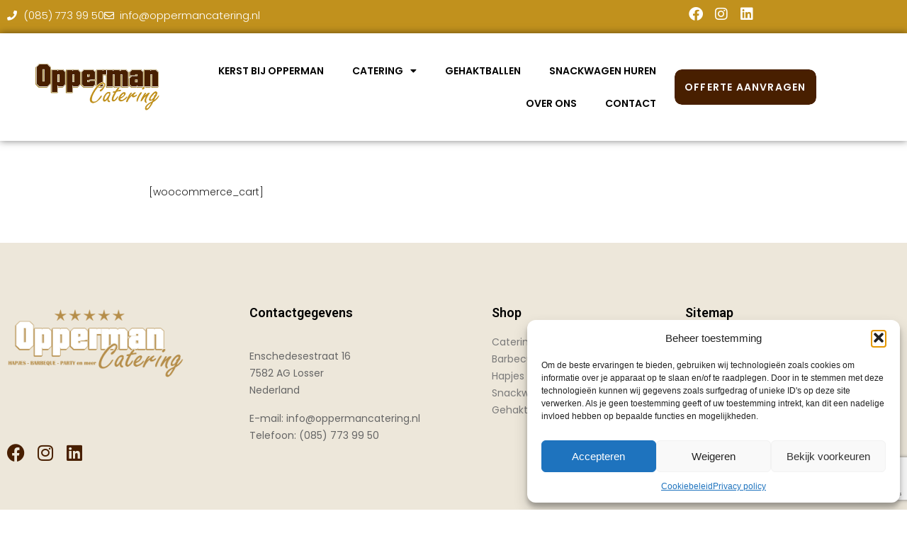

--- FILE ---
content_type: text/html; charset=utf-8
request_url: https://www.google.com/recaptcha/api2/anchor?ar=1&k=6Ld8XpwbAAAAADQ0f6HDDl460kxpehUDXpRBQEtR&co=aHR0cHM6Ly9vcHBlcm1hbmNhdGVyaW5nLm5sOjQ0Mw..&hl=en&v=PoyoqOPhxBO7pBk68S4YbpHZ&size=invisible&anchor-ms=20000&execute-ms=30000&cb=rndoybk0z656
body_size: 48889
content:
<!DOCTYPE HTML><html dir="ltr" lang="en"><head><meta http-equiv="Content-Type" content="text/html; charset=UTF-8">
<meta http-equiv="X-UA-Compatible" content="IE=edge">
<title>reCAPTCHA</title>
<style type="text/css">
/* cyrillic-ext */
@font-face {
  font-family: 'Roboto';
  font-style: normal;
  font-weight: 400;
  font-stretch: 100%;
  src: url(//fonts.gstatic.com/s/roboto/v48/KFO7CnqEu92Fr1ME7kSn66aGLdTylUAMa3GUBHMdazTgWw.woff2) format('woff2');
  unicode-range: U+0460-052F, U+1C80-1C8A, U+20B4, U+2DE0-2DFF, U+A640-A69F, U+FE2E-FE2F;
}
/* cyrillic */
@font-face {
  font-family: 'Roboto';
  font-style: normal;
  font-weight: 400;
  font-stretch: 100%;
  src: url(//fonts.gstatic.com/s/roboto/v48/KFO7CnqEu92Fr1ME7kSn66aGLdTylUAMa3iUBHMdazTgWw.woff2) format('woff2');
  unicode-range: U+0301, U+0400-045F, U+0490-0491, U+04B0-04B1, U+2116;
}
/* greek-ext */
@font-face {
  font-family: 'Roboto';
  font-style: normal;
  font-weight: 400;
  font-stretch: 100%;
  src: url(//fonts.gstatic.com/s/roboto/v48/KFO7CnqEu92Fr1ME7kSn66aGLdTylUAMa3CUBHMdazTgWw.woff2) format('woff2');
  unicode-range: U+1F00-1FFF;
}
/* greek */
@font-face {
  font-family: 'Roboto';
  font-style: normal;
  font-weight: 400;
  font-stretch: 100%;
  src: url(//fonts.gstatic.com/s/roboto/v48/KFO7CnqEu92Fr1ME7kSn66aGLdTylUAMa3-UBHMdazTgWw.woff2) format('woff2');
  unicode-range: U+0370-0377, U+037A-037F, U+0384-038A, U+038C, U+038E-03A1, U+03A3-03FF;
}
/* math */
@font-face {
  font-family: 'Roboto';
  font-style: normal;
  font-weight: 400;
  font-stretch: 100%;
  src: url(//fonts.gstatic.com/s/roboto/v48/KFO7CnqEu92Fr1ME7kSn66aGLdTylUAMawCUBHMdazTgWw.woff2) format('woff2');
  unicode-range: U+0302-0303, U+0305, U+0307-0308, U+0310, U+0312, U+0315, U+031A, U+0326-0327, U+032C, U+032F-0330, U+0332-0333, U+0338, U+033A, U+0346, U+034D, U+0391-03A1, U+03A3-03A9, U+03B1-03C9, U+03D1, U+03D5-03D6, U+03F0-03F1, U+03F4-03F5, U+2016-2017, U+2034-2038, U+203C, U+2040, U+2043, U+2047, U+2050, U+2057, U+205F, U+2070-2071, U+2074-208E, U+2090-209C, U+20D0-20DC, U+20E1, U+20E5-20EF, U+2100-2112, U+2114-2115, U+2117-2121, U+2123-214F, U+2190, U+2192, U+2194-21AE, U+21B0-21E5, U+21F1-21F2, U+21F4-2211, U+2213-2214, U+2216-22FF, U+2308-230B, U+2310, U+2319, U+231C-2321, U+2336-237A, U+237C, U+2395, U+239B-23B7, U+23D0, U+23DC-23E1, U+2474-2475, U+25AF, U+25B3, U+25B7, U+25BD, U+25C1, U+25CA, U+25CC, U+25FB, U+266D-266F, U+27C0-27FF, U+2900-2AFF, U+2B0E-2B11, U+2B30-2B4C, U+2BFE, U+3030, U+FF5B, U+FF5D, U+1D400-1D7FF, U+1EE00-1EEFF;
}
/* symbols */
@font-face {
  font-family: 'Roboto';
  font-style: normal;
  font-weight: 400;
  font-stretch: 100%;
  src: url(//fonts.gstatic.com/s/roboto/v48/KFO7CnqEu92Fr1ME7kSn66aGLdTylUAMaxKUBHMdazTgWw.woff2) format('woff2');
  unicode-range: U+0001-000C, U+000E-001F, U+007F-009F, U+20DD-20E0, U+20E2-20E4, U+2150-218F, U+2190, U+2192, U+2194-2199, U+21AF, U+21E6-21F0, U+21F3, U+2218-2219, U+2299, U+22C4-22C6, U+2300-243F, U+2440-244A, U+2460-24FF, U+25A0-27BF, U+2800-28FF, U+2921-2922, U+2981, U+29BF, U+29EB, U+2B00-2BFF, U+4DC0-4DFF, U+FFF9-FFFB, U+10140-1018E, U+10190-1019C, U+101A0, U+101D0-101FD, U+102E0-102FB, U+10E60-10E7E, U+1D2C0-1D2D3, U+1D2E0-1D37F, U+1F000-1F0FF, U+1F100-1F1AD, U+1F1E6-1F1FF, U+1F30D-1F30F, U+1F315, U+1F31C, U+1F31E, U+1F320-1F32C, U+1F336, U+1F378, U+1F37D, U+1F382, U+1F393-1F39F, U+1F3A7-1F3A8, U+1F3AC-1F3AF, U+1F3C2, U+1F3C4-1F3C6, U+1F3CA-1F3CE, U+1F3D4-1F3E0, U+1F3ED, U+1F3F1-1F3F3, U+1F3F5-1F3F7, U+1F408, U+1F415, U+1F41F, U+1F426, U+1F43F, U+1F441-1F442, U+1F444, U+1F446-1F449, U+1F44C-1F44E, U+1F453, U+1F46A, U+1F47D, U+1F4A3, U+1F4B0, U+1F4B3, U+1F4B9, U+1F4BB, U+1F4BF, U+1F4C8-1F4CB, U+1F4D6, U+1F4DA, U+1F4DF, U+1F4E3-1F4E6, U+1F4EA-1F4ED, U+1F4F7, U+1F4F9-1F4FB, U+1F4FD-1F4FE, U+1F503, U+1F507-1F50B, U+1F50D, U+1F512-1F513, U+1F53E-1F54A, U+1F54F-1F5FA, U+1F610, U+1F650-1F67F, U+1F687, U+1F68D, U+1F691, U+1F694, U+1F698, U+1F6AD, U+1F6B2, U+1F6B9-1F6BA, U+1F6BC, U+1F6C6-1F6CF, U+1F6D3-1F6D7, U+1F6E0-1F6EA, U+1F6F0-1F6F3, U+1F6F7-1F6FC, U+1F700-1F7FF, U+1F800-1F80B, U+1F810-1F847, U+1F850-1F859, U+1F860-1F887, U+1F890-1F8AD, U+1F8B0-1F8BB, U+1F8C0-1F8C1, U+1F900-1F90B, U+1F93B, U+1F946, U+1F984, U+1F996, U+1F9E9, U+1FA00-1FA6F, U+1FA70-1FA7C, U+1FA80-1FA89, U+1FA8F-1FAC6, U+1FACE-1FADC, U+1FADF-1FAE9, U+1FAF0-1FAF8, U+1FB00-1FBFF;
}
/* vietnamese */
@font-face {
  font-family: 'Roboto';
  font-style: normal;
  font-weight: 400;
  font-stretch: 100%;
  src: url(//fonts.gstatic.com/s/roboto/v48/KFO7CnqEu92Fr1ME7kSn66aGLdTylUAMa3OUBHMdazTgWw.woff2) format('woff2');
  unicode-range: U+0102-0103, U+0110-0111, U+0128-0129, U+0168-0169, U+01A0-01A1, U+01AF-01B0, U+0300-0301, U+0303-0304, U+0308-0309, U+0323, U+0329, U+1EA0-1EF9, U+20AB;
}
/* latin-ext */
@font-face {
  font-family: 'Roboto';
  font-style: normal;
  font-weight: 400;
  font-stretch: 100%;
  src: url(//fonts.gstatic.com/s/roboto/v48/KFO7CnqEu92Fr1ME7kSn66aGLdTylUAMa3KUBHMdazTgWw.woff2) format('woff2');
  unicode-range: U+0100-02BA, U+02BD-02C5, U+02C7-02CC, U+02CE-02D7, U+02DD-02FF, U+0304, U+0308, U+0329, U+1D00-1DBF, U+1E00-1E9F, U+1EF2-1EFF, U+2020, U+20A0-20AB, U+20AD-20C0, U+2113, U+2C60-2C7F, U+A720-A7FF;
}
/* latin */
@font-face {
  font-family: 'Roboto';
  font-style: normal;
  font-weight: 400;
  font-stretch: 100%;
  src: url(//fonts.gstatic.com/s/roboto/v48/KFO7CnqEu92Fr1ME7kSn66aGLdTylUAMa3yUBHMdazQ.woff2) format('woff2');
  unicode-range: U+0000-00FF, U+0131, U+0152-0153, U+02BB-02BC, U+02C6, U+02DA, U+02DC, U+0304, U+0308, U+0329, U+2000-206F, U+20AC, U+2122, U+2191, U+2193, U+2212, U+2215, U+FEFF, U+FFFD;
}
/* cyrillic-ext */
@font-face {
  font-family: 'Roboto';
  font-style: normal;
  font-weight: 500;
  font-stretch: 100%;
  src: url(//fonts.gstatic.com/s/roboto/v48/KFO7CnqEu92Fr1ME7kSn66aGLdTylUAMa3GUBHMdazTgWw.woff2) format('woff2');
  unicode-range: U+0460-052F, U+1C80-1C8A, U+20B4, U+2DE0-2DFF, U+A640-A69F, U+FE2E-FE2F;
}
/* cyrillic */
@font-face {
  font-family: 'Roboto';
  font-style: normal;
  font-weight: 500;
  font-stretch: 100%;
  src: url(//fonts.gstatic.com/s/roboto/v48/KFO7CnqEu92Fr1ME7kSn66aGLdTylUAMa3iUBHMdazTgWw.woff2) format('woff2');
  unicode-range: U+0301, U+0400-045F, U+0490-0491, U+04B0-04B1, U+2116;
}
/* greek-ext */
@font-face {
  font-family: 'Roboto';
  font-style: normal;
  font-weight: 500;
  font-stretch: 100%;
  src: url(//fonts.gstatic.com/s/roboto/v48/KFO7CnqEu92Fr1ME7kSn66aGLdTylUAMa3CUBHMdazTgWw.woff2) format('woff2');
  unicode-range: U+1F00-1FFF;
}
/* greek */
@font-face {
  font-family: 'Roboto';
  font-style: normal;
  font-weight: 500;
  font-stretch: 100%;
  src: url(//fonts.gstatic.com/s/roboto/v48/KFO7CnqEu92Fr1ME7kSn66aGLdTylUAMa3-UBHMdazTgWw.woff2) format('woff2');
  unicode-range: U+0370-0377, U+037A-037F, U+0384-038A, U+038C, U+038E-03A1, U+03A3-03FF;
}
/* math */
@font-face {
  font-family: 'Roboto';
  font-style: normal;
  font-weight: 500;
  font-stretch: 100%;
  src: url(//fonts.gstatic.com/s/roboto/v48/KFO7CnqEu92Fr1ME7kSn66aGLdTylUAMawCUBHMdazTgWw.woff2) format('woff2');
  unicode-range: U+0302-0303, U+0305, U+0307-0308, U+0310, U+0312, U+0315, U+031A, U+0326-0327, U+032C, U+032F-0330, U+0332-0333, U+0338, U+033A, U+0346, U+034D, U+0391-03A1, U+03A3-03A9, U+03B1-03C9, U+03D1, U+03D5-03D6, U+03F0-03F1, U+03F4-03F5, U+2016-2017, U+2034-2038, U+203C, U+2040, U+2043, U+2047, U+2050, U+2057, U+205F, U+2070-2071, U+2074-208E, U+2090-209C, U+20D0-20DC, U+20E1, U+20E5-20EF, U+2100-2112, U+2114-2115, U+2117-2121, U+2123-214F, U+2190, U+2192, U+2194-21AE, U+21B0-21E5, U+21F1-21F2, U+21F4-2211, U+2213-2214, U+2216-22FF, U+2308-230B, U+2310, U+2319, U+231C-2321, U+2336-237A, U+237C, U+2395, U+239B-23B7, U+23D0, U+23DC-23E1, U+2474-2475, U+25AF, U+25B3, U+25B7, U+25BD, U+25C1, U+25CA, U+25CC, U+25FB, U+266D-266F, U+27C0-27FF, U+2900-2AFF, U+2B0E-2B11, U+2B30-2B4C, U+2BFE, U+3030, U+FF5B, U+FF5D, U+1D400-1D7FF, U+1EE00-1EEFF;
}
/* symbols */
@font-face {
  font-family: 'Roboto';
  font-style: normal;
  font-weight: 500;
  font-stretch: 100%;
  src: url(//fonts.gstatic.com/s/roboto/v48/KFO7CnqEu92Fr1ME7kSn66aGLdTylUAMaxKUBHMdazTgWw.woff2) format('woff2');
  unicode-range: U+0001-000C, U+000E-001F, U+007F-009F, U+20DD-20E0, U+20E2-20E4, U+2150-218F, U+2190, U+2192, U+2194-2199, U+21AF, U+21E6-21F0, U+21F3, U+2218-2219, U+2299, U+22C4-22C6, U+2300-243F, U+2440-244A, U+2460-24FF, U+25A0-27BF, U+2800-28FF, U+2921-2922, U+2981, U+29BF, U+29EB, U+2B00-2BFF, U+4DC0-4DFF, U+FFF9-FFFB, U+10140-1018E, U+10190-1019C, U+101A0, U+101D0-101FD, U+102E0-102FB, U+10E60-10E7E, U+1D2C0-1D2D3, U+1D2E0-1D37F, U+1F000-1F0FF, U+1F100-1F1AD, U+1F1E6-1F1FF, U+1F30D-1F30F, U+1F315, U+1F31C, U+1F31E, U+1F320-1F32C, U+1F336, U+1F378, U+1F37D, U+1F382, U+1F393-1F39F, U+1F3A7-1F3A8, U+1F3AC-1F3AF, U+1F3C2, U+1F3C4-1F3C6, U+1F3CA-1F3CE, U+1F3D4-1F3E0, U+1F3ED, U+1F3F1-1F3F3, U+1F3F5-1F3F7, U+1F408, U+1F415, U+1F41F, U+1F426, U+1F43F, U+1F441-1F442, U+1F444, U+1F446-1F449, U+1F44C-1F44E, U+1F453, U+1F46A, U+1F47D, U+1F4A3, U+1F4B0, U+1F4B3, U+1F4B9, U+1F4BB, U+1F4BF, U+1F4C8-1F4CB, U+1F4D6, U+1F4DA, U+1F4DF, U+1F4E3-1F4E6, U+1F4EA-1F4ED, U+1F4F7, U+1F4F9-1F4FB, U+1F4FD-1F4FE, U+1F503, U+1F507-1F50B, U+1F50D, U+1F512-1F513, U+1F53E-1F54A, U+1F54F-1F5FA, U+1F610, U+1F650-1F67F, U+1F687, U+1F68D, U+1F691, U+1F694, U+1F698, U+1F6AD, U+1F6B2, U+1F6B9-1F6BA, U+1F6BC, U+1F6C6-1F6CF, U+1F6D3-1F6D7, U+1F6E0-1F6EA, U+1F6F0-1F6F3, U+1F6F7-1F6FC, U+1F700-1F7FF, U+1F800-1F80B, U+1F810-1F847, U+1F850-1F859, U+1F860-1F887, U+1F890-1F8AD, U+1F8B0-1F8BB, U+1F8C0-1F8C1, U+1F900-1F90B, U+1F93B, U+1F946, U+1F984, U+1F996, U+1F9E9, U+1FA00-1FA6F, U+1FA70-1FA7C, U+1FA80-1FA89, U+1FA8F-1FAC6, U+1FACE-1FADC, U+1FADF-1FAE9, U+1FAF0-1FAF8, U+1FB00-1FBFF;
}
/* vietnamese */
@font-face {
  font-family: 'Roboto';
  font-style: normal;
  font-weight: 500;
  font-stretch: 100%;
  src: url(//fonts.gstatic.com/s/roboto/v48/KFO7CnqEu92Fr1ME7kSn66aGLdTylUAMa3OUBHMdazTgWw.woff2) format('woff2');
  unicode-range: U+0102-0103, U+0110-0111, U+0128-0129, U+0168-0169, U+01A0-01A1, U+01AF-01B0, U+0300-0301, U+0303-0304, U+0308-0309, U+0323, U+0329, U+1EA0-1EF9, U+20AB;
}
/* latin-ext */
@font-face {
  font-family: 'Roboto';
  font-style: normal;
  font-weight: 500;
  font-stretch: 100%;
  src: url(//fonts.gstatic.com/s/roboto/v48/KFO7CnqEu92Fr1ME7kSn66aGLdTylUAMa3KUBHMdazTgWw.woff2) format('woff2');
  unicode-range: U+0100-02BA, U+02BD-02C5, U+02C7-02CC, U+02CE-02D7, U+02DD-02FF, U+0304, U+0308, U+0329, U+1D00-1DBF, U+1E00-1E9F, U+1EF2-1EFF, U+2020, U+20A0-20AB, U+20AD-20C0, U+2113, U+2C60-2C7F, U+A720-A7FF;
}
/* latin */
@font-face {
  font-family: 'Roboto';
  font-style: normal;
  font-weight: 500;
  font-stretch: 100%;
  src: url(//fonts.gstatic.com/s/roboto/v48/KFO7CnqEu92Fr1ME7kSn66aGLdTylUAMa3yUBHMdazQ.woff2) format('woff2');
  unicode-range: U+0000-00FF, U+0131, U+0152-0153, U+02BB-02BC, U+02C6, U+02DA, U+02DC, U+0304, U+0308, U+0329, U+2000-206F, U+20AC, U+2122, U+2191, U+2193, U+2212, U+2215, U+FEFF, U+FFFD;
}
/* cyrillic-ext */
@font-face {
  font-family: 'Roboto';
  font-style: normal;
  font-weight: 900;
  font-stretch: 100%;
  src: url(//fonts.gstatic.com/s/roboto/v48/KFO7CnqEu92Fr1ME7kSn66aGLdTylUAMa3GUBHMdazTgWw.woff2) format('woff2');
  unicode-range: U+0460-052F, U+1C80-1C8A, U+20B4, U+2DE0-2DFF, U+A640-A69F, U+FE2E-FE2F;
}
/* cyrillic */
@font-face {
  font-family: 'Roboto';
  font-style: normal;
  font-weight: 900;
  font-stretch: 100%;
  src: url(//fonts.gstatic.com/s/roboto/v48/KFO7CnqEu92Fr1ME7kSn66aGLdTylUAMa3iUBHMdazTgWw.woff2) format('woff2');
  unicode-range: U+0301, U+0400-045F, U+0490-0491, U+04B0-04B1, U+2116;
}
/* greek-ext */
@font-face {
  font-family: 'Roboto';
  font-style: normal;
  font-weight: 900;
  font-stretch: 100%;
  src: url(//fonts.gstatic.com/s/roboto/v48/KFO7CnqEu92Fr1ME7kSn66aGLdTylUAMa3CUBHMdazTgWw.woff2) format('woff2');
  unicode-range: U+1F00-1FFF;
}
/* greek */
@font-face {
  font-family: 'Roboto';
  font-style: normal;
  font-weight: 900;
  font-stretch: 100%;
  src: url(//fonts.gstatic.com/s/roboto/v48/KFO7CnqEu92Fr1ME7kSn66aGLdTylUAMa3-UBHMdazTgWw.woff2) format('woff2');
  unicode-range: U+0370-0377, U+037A-037F, U+0384-038A, U+038C, U+038E-03A1, U+03A3-03FF;
}
/* math */
@font-face {
  font-family: 'Roboto';
  font-style: normal;
  font-weight: 900;
  font-stretch: 100%;
  src: url(//fonts.gstatic.com/s/roboto/v48/KFO7CnqEu92Fr1ME7kSn66aGLdTylUAMawCUBHMdazTgWw.woff2) format('woff2');
  unicode-range: U+0302-0303, U+0305, U+0307-0308, U+0310, U+0312, U+0315, U+031A, U+0326-0327, U+032C, U+032F-0330, U+0332-0333, U+0338, U+033A, U+0346, U+034D, U+0391-03A1, U+03A3-03A9, U+03B1-03C9, U+03D1, U+03D5-03D6, U+03F0-03F1, U+03F4-03F5, U+2016-2017, U+2034-2038, U+203C, U+2040, U+2043, U+2047, U+2050, U+2057, U+205F, U+2070-2071, U+2074-208E, U+2090-209C, U+20D0-20DC, U+20E1, U+20E5-20EF, U+2100-2112, U+2114-2115, U+2117-2121, U+2123-214F, U+2190, U+2192, U+2194-21AE, U+21B0-21E5, U+21F1-21F2, U+21F4-2211, U+2213-2214, U+2216-22FF, U+2308-230B, U+2310, U+2319, U+231C-2321, U+2336-237A, U+237C, U+2395, U+239B-23B7, U+23D0, U+23DC-23E1, U+2474-2475, U+25AF, U+25B3, U+25B7, U+25BD, U+25C1, U+25CA, U+25CC, U+25FB, U+266D-266F, U+27C0-27FF, U+2900-2AFF, U+2B0E-2B11, U+2B30-2B4C, U+2BFE, U+3030, U+FF5B, U+FF5D, U+1D400-1D7FF, U+1EE00-1EEFF;
}
/* symbols */
@font-face {
  font-family: 'Roboto';
  font-style: normal;
  font-weight: 900;
  font-stretch: 100%;
  src: url(//fonts.gstatic.com/s/roboto/v48/KFO7CnqEu92Fr1ME7kSn66aGLdTylUAMaxKUBHMdazTgWw.woff2) format('woff2');
  unicode-range: U+0001-000C, U+000E-001F, U+007F-009F, U+20DD-20E0, U+20E2-20E4, U+2150-218F, U+2190, U+2192, U+2194-2199, U+21AF, U+21E6-21F0, U+21F3, U+2218-2219, U+2299, U+22C4-22C6, U+2300-243F, U+2440-244A, U+2460-24FF, U+25A0-27BF, U+2800-28FF, U+2921-2922, U+2981, U+29BF, U+29EB, U+2B00-2BFF, U+4DC0-4DFF, U+FFF9-FFFB, U+10140-1018E, U+10190-1019C, U+101A0, U+101D0-101FD, U+102E0-102FB, U+10E60-10E7E, U+1D2C0-1D2D3, U+1D2E0-1D37F, U+1F000-1F0FF, U+1F100-1F1AD, U+1F1E6-1F1FF, U+1F30D-1F30F, U+1F315, U+1F31C, U+1F31E, U+1F320-1F32C, U+1F336, U+1F378, U+1F37D, U+1F382, U+1F393-1F39F, U+1F3A7-1F3A8, U+1F3AC-1F3AF, U+1F3C2, U+1F3C4-1F3C6, U+1F3CA-1F3CE, U+1F3D4-1F3E0, U+1F3ED, U+1F3F1-1F3F3, U+1F3F5-1F3F7, U+1F408, U+1F415, U+1F41F, U+1F426, U+1F43F, U+1F441-1F442, U+1F444, U+1F446-1F449, U+1F44C-1F44E, U+1F453, U+1F46A, U+1F47D, U+1F4A3, U+1F4B0, U+1F4B3, U+1F4B9, U+1F4BB, U+1F4BF, U+1F4C8-1F4CB, U+1F4D6, U+1F4DA, U+1F4DF, U+1F4E3-1F4E6, U+1F4EA-1F4ED, U+1F4F7, U+1F4F9-1F4FB, U+1F4FD-1F4FE, U+1F503, U+1F507-1F50B, U+1F50D, U+1F512-1F513, U+1F53E-1F54A, U+1F54F-1F5FA, U+1F610, U+1F650-1F67F, U+1F687, U+1F68D, U+1F691, U+1F694, U+1F698, U+1F6AD, U+1F6B2, U+1F6B9-1F6BA, U+1F6BC, U+1F6C6-1F6CF, U+1F6D3-1F6D7, U+1F6E0-1F6EA, U+1F6F0-1F6F3, U+1F6F7-1F6FC, U+1F700-1F7FF, U+1F800-1F80B, U+1F810-1F847, U+1F850-1F859, U+1F860-1F887, U+1F890-1F8AD, U+1F8B0-1F8BB, U+1F8C0-1F8C1, U+1F900-1F90B, U+1F93B, U+1F946, U+1F984, U+1F996, U+1F9E9, U+1FA00-1FA6F, U+1FA70-1FA7C, U+1FA80-1FA89, U+1FA8F-1FAC6, U+1FACE-1FADC, U+1FADF-1FAE9, U+1FAF0-1FAF8, U+1FB00-1FBFF;
}
/* vietnamese */
@font-face {
  font-family: 'Roboto';
  font-style: normal;
  font-weight: 900;
  font-stretch: 100%;
  src: url(//fonts.gstatic.com/s/roboto/v48/KFO7CnqEu92Fr1ME7kSn66aGLdTylUAMa3OUBHMdazTgWw.woff2) format('woff2');
  unicode-range: U+0102-0103, U+0110-0111, U+0128-0129, U+0168-0169, U+01A0-01A1, U+01AF-01B0, U+0300-0301, U+0303-0304, U+0308-0309, U+0323, U+0329, U+1EA0-1EF9, U+20AB;
}
/* latin-ext */
@font-face {
  font-family: 'Roboto';
  font-style: normal;
  font-weight: 900;
  font-stretch: 100%;
  src: url(//fonts.gstatic.com/s/roboto/v48/KFO7CnqEu92Fr1ME7kSn66aGLdTylUAMa3KUBHMdazTgWw.woff2) format('woff2');
  unicode-range: U+0100-02BA, U+02BD-02C5, U+02C7-02CC, U+02CE-02D7, U+02DD-02FF, U+0304, U+0308, U+0329, U+1D00-1DBF, U+1E00-1E9F, U+1EF2-1EFF, U+2020, U+20A0-20AB, U+20AD-20C0, U+2113, U+2C60-2C7F, U+A720-A7FF;
}
/* latin */
@font-face {
  font-family: 'Roboto';
  font-style: normal;
  font-weight: 900;
  font-stretch: 100%;
  src: url(//fonts.gstatic.com/s/roboto/v48/KFO7CnqEu92Fr1ME7kSn66aGLdTylUAMa3yUBHMdazQ.woff2) format('woff2');
  unicode-range: U+0000-00FF, U+0131, U+0152-0153, U+02BB-02BC, U+02C6, U+02DA, U+02DC, U+0304, U+0308, U+0329, U+2000-206F, U+20AC, U+2122, U+2191, U+2193, U+2212, U+2215, U+FEFF, U+FFFD;
}

</style>
<link rel="stylesheet" type="text/css" href="https://www.gstatic.com/recaptcha/releases/PoyoqOPhxBO7pBk68S4YbpHZ/styles__ltr.css">
<script nonce="1FewR6ruaNdmBHTv_O7S6w" type="text/javascript">window['__recaptcha_api'] = 'https://www.google.com/recaptcha/api2/';</script>
<script type="text/javascript" src="https://www.gstatic.com/recaptcha/releases/PoyoqOPhxBO7pBk68S4YbpHZ/recaptcha__en.js" nonce="1FewR6ruaNdmBHTv_O7S6w">
      
    </script></head>
<body><div id="rc-anchor-alert" class="rc-anchor-alert"></div>
<input type="hidden" id="recaptcha-token" value="[base64]">
<script type="text/javascript" nonce="1FewR6ruaNdmBHTv_O7S6w">
      recaptcha.anchor.Main.init("[\x22ainput\x22,[\x22bgdata\x22,\x22\x22,\[base64]/[base64]/[base64]/[base64]/[base64]/[base64]/[base64]/[base64]/[base64]/[base64]\\u003d\x22,\[base64]\\u003d\x22,\[base64]/DvMOfZcKaw5HDjB1FVWDCuGkewp9Qw4vClW9IQAhjwqTCqjsSS1YlAcOZHcOnw5k2w57DhgjDnWZVw7/DvzU3w4XCoREEPcOpwq9Cw4DDj8OOw5zCosK/JcOqw4fDqUMfw5F0w6p8DsK6NMKAwpAEZMOTwooIwoQBSMO1w7w4Fw/Dk8OOwp8uw4wiTMK3C8OIwrrCt8OyWR1dYj/CuQ7CnTbDnMKDYsO9wp7Cl8OlBAIhNw/[base64]/CgcO0JMKvY8KzwrrCoz7CisKGdMKaPUY1w6DDj8KIw44SJcK6w4fCtSnDvMKWM8KPw7Bsw73CpsOMwrzClRA2w5Qow6nDk8O6NMKVw6zCv8KuQ8OfKAJdw7ZZwpxkwq/[base64]/DgMO+wrZNwqLDiUbDosKyJMKXI2nDj8KOQMKQwobCiC7Cv8OKQ8KLZn/CqTbDkMOsJCXCmjvDs8KmRcKtJ2U/flZrDGnCgMKHw5UwwqVZPhFrw5nCq8KKw4bDjcKgw4PCgh8jOcOBDi3DgAZhw6vCgcOPcsOTwqfDqT/Dj8KRwqRfNcKlwqfDlcOdeSgjQcKUw6/CjXkYbUhAw4zDgsKrw6cIcQzCocKvw6nDrcKcwrXCigsGw6tow7rDpwzDvMOtYm9FLH8Fw6tnb8Kvw5tURGzDo8Kqwq3Djl4DD8KyKMKnw6s6w6hlF8KPGWbDrDAfR8OOw4pQwrUnXHNtw4VLRHvClx/DpsK0w5pLOMKJWh7DjsOEw7bCl17Cn8Ohw57CisOfYMOTD2HCkMKvw4DCkhc/b07Dvm7DvCLDpsK/ZXBfc8K8EMO1a1UIDA0aw4JfOAHCoFJdLFFmEcO2cyvCq8Owwp3CkQhHJcOdZQ/Cjz/Ch8KSDWZ7wq41CUPCnlIIw5/DrjvDtsKIfgvCisKdw74kA8OyVcOKVFrCuAsQwqjDrzHCmMKVw63DpcK3PGlPwroMw4ExDcONJ8OUwrPCjl0ew6PDtzlhw4/DmRrDvAcwwpFDXMOnfcKGwpRvBT/[base64]/w7ZZwq/Cv8OIw6jDkQnDngLDv8KIbGRyQl7CqcOSwqDCrWPDszVhICnDlsO9TMOyw69BT8KAw63DtsKpI8KzYsO7wokuw45sw6ZHwqDCs0vCmAk5T8KSw5tFw7IXd21FwoF9worDo8K5w53DjkF4PcKRw4fCrmRCwpXDpMKoTsORTFvCmi/DjwfDssKKVWHDqcO8asO6wpxlSQAQVRTDrcOrHi3DiGsiPXF8YU7Co03DgsKrWMOTPsKRWV/[base64]/Dj8KBw7DDnU07TlkISMOcwrgACMKywofDncKfwrTDnjUjw5BeUlJcCsOlw63CmUk1RcKawrbCok5GNkTCqRw/aMObI8KGZxHDoMOgRcKDwr4zwrLDqBnDiiZZOChjJVXDusOYK2PDncKpKsKfI01VFcK2w4hXbMK/w4Vkw4HCsjPCicK7aUvCozDDmnDDhMKFw51eSsKPwozDkcOUGcOPw7/DrcOiwpN8wrTDv8OHGjkYw5vDvkU0Xh/CisKUM8OROSchZMKyO8KXZH4qw6sjERjCkz3DiH/CrMKpIsO8F8K7w4xCdmZUw51yOcOVWSsMQjbCrMOIw6IFBkxvwot5w6/DpGzDoMOWw4jDmmcaEzsKeFIxw6VFwr1/w4UvIsO9ccOgScKcbHs9NQzCkXA2a8OCez4Ww4/CtwFgwoTDmmjCnk7DocK+wpLCkMOoZ8OrY8K/EHXDhE/Cl8OIw4bDrsKWDyzCssO0Y8KbwojDgi7DgMKDYMKNJlRDZCwrKcKowo/CjH/[base64]/DoTYEw4AHwr7Dp33DpTvCt8Ozw4DDnC/CssOiaDXCqSVCw7N8BcOIBAfDrgPDuihrEcOfVyDClAk0w67CqisPwpvCjzHDvllKwq9DbDgqwoAWwoRMQCLDgCJ4P8O/w58Nw7XDi8KTHcK4QcKMw5jCkMOgf3ZOw4zDj8Kvw6VBw6HCgVbCscO+w7ZUwrJLwozDpMOzw5hlEQ/[base64]/DoghSwqsiWcOwwo3Dg8OQZ8KlZ8KtRijCocKzY8OSw4t9w7tZOH09TMKywqvChnXDukbCjmbCj8OgwoN2wr1AwofCqX5tEHV9w4NlfhzChhwybgXCohfCtEgRBwdWF2LCocO0BMO5acKhw63CoSPDocKzBMOYwqdpTcO/EXPDpcKzHmZiMcOOPUjDv8OjZDLCj8Kjw4fDhcOkB8KXEMKDPnFbBXLDtcKqPgHCpsKjw7zCo8Kpd33CkSkYVsKoeX3CqsOxw5ogNMONw7FiEMKHLsKyw7DDssKewoXChMOEw6xZRcKtwqhjCykjwprCrsOCLRNcKxZpwo8YwoxgYMOSW8K5w5dNIMKZwq8Qw7t2wo/CsEw7w7x6w60bPXgzworCqlZiSsO9w5huw7pIw55XTsOKw57DlcKhw4NtYsOqLEXDuSrDr8OHw5zDqVHChlrDiMKRw4jCnhjDuy/Dpi7DgMKnwqbCucOtDcKDw7kOIcOOb8K4EMOsJcOIw7Azw6cRw7/DjcK3wppqS8KVw6LCuhloY8KBw4dHwpd3w7VOw5pVZMKPI8OeAcOyDxMSaQN3YxvDtEDDu8K+EMOlwodJcjQVKcOCwqjDnCTDg3xPCsO7w7jCt8KMwoXDqMKZE8K/w7HCsiTDp8OgwrTDk0A3CMO8wqlXwp4hwoNPwqg9wq95wq1ZAlNBEsKJA8Kyw7JKQsKFwrjDscK+wrTDg8OkG8K8GkfDvMKEZzpWIMO5ZWbDgMKmecKKFQdwDsODB2MSwr3DpTo+V8Kbw7Aww5LCocKQwrjCncKbw6nCihHCj3fCrcKXHHUCATN/wonCj1TCiHLCpXfDs8K5woM6w5kWw7BjdFR8SgbCuEQjwoEmw6Z0woTDgifDrnPDqMKqAQhIw77CosKbw6zChBzDrsKdcMOjw7V9wpcZdx1rZsKWw6jDmMOwwoXCg8K3OcOdMgjClhZRwp/Ct8OhPMKvwr5yw4N6OcOKwphefnbDusOcw7JaUcK3ISfCscOzVjhpV3cXTETContjEgLDq8KSKHF3f8OrRMK1wrrChkrDrsOow4cRw4PChhbCqcK+SX3CjMOOZcKIDnzCmzzDmEh4wpdow4t+wrbCm3/DlMKQWHrCssOuHUPDgnPDkkEBw4/Dgw8ewp4hw7bCv1AmwoF/[base64]/DjMKZw7wBdcKwwqTDjH/Cj2TDqsO+wrQkaWk2w78mwqM/W8OkN8OXwpXCjCbCp3rCkMKnZCRyX8Kpwq/CqMOWw6/DoMKyYDhHdRDDunTDpMKfcFk1UcKXX8OGw5rDtcOwMcKvw6YUecK3wqJdJcO0w7jDkB9Zw5DDssOCTsO+w6VuwpV6w4/CuMOuR8KKw5ARw7jDmsOtIWfDoFVWw5rCtcOTbjHChDTCjMKAXcOkMgrCncKONsO0XQcUwqBnTsKvTiQIw5guKB0KwohMwphTBsKJI8Orw5pAXnbDgULCsTUywpDDjcKKwq9mccKUw5XDgA/Dnx3Cvzx1OMKrw5/CgifCo8O3CcKMEcKbw7sRwohBOWJ1PnnDs8O/DhfDrcOzw47CrsOoOUUFYsKRw5UHwoDCm3p7Z1p+w741wpAwDUYPU8K5wqg2RXrCuhvCuTRAw5TDi8ORw6AMw4bDhw1Vw6fCrcKiYsOVE2EmYm8qw7PDvTDDnWxsazvDlcOeYsKyw5Ytw7lZEcKMwprDkgPCjTt/w5YJXMOkQcO2w6zCt1cAwol7eyzDscKxw67Ds2/Dm8OFwoIOw4k8G0vCikctUV7Cj3/CnMKoHMOdD8KuwpLCqcOQwrFaHsKfwpR+S2rDgMO5IxHDu2ZIMkHDiMO+w47Dq8OKwopBwp/[base64]/[base64]/DvMKswqXCjMOcJ00oJMKdw48FwpkBw4/Cj8KiIg3Dgh52RMO1UCfDk8KVIQHDucO2I8K3w4Bvwp3DmjPDn1HCmwXCi3HCgk/Dp8K8LAc9w4xvw4wZDcKAcMKDNzhMAxLCgg/DjBfDlSnDpWbDl8O3wpBRwqTCuMK8EkvDg2rClcKCOwvCuljDkMKVw44FMMK5J1Ylw7fDkXvDizDDjcKzf8OZwpLDpjM6QXnChAvDvWLCqA4sYTzCvcOEwpk3w6TDhsK7cT/CuzlSHjLDk8KewrLDh1XDtsODOlTDlcKIWyN8w4cWwonDpMKwSR/Cn8K2NkwzAMKgYgXDhgXCtcOISknDqzU0C8OMwrjDgsKxKcOUw7vDqlsRwpdrw69KACvCl8OsDMKowrNICEZ/[base64]/[base64]/[base64]/DuWQXazEBai00wqDCp8OswqYLw4/Cr8KSRWLDiMOKaBbCr1DDoD3DsRYPw7gww5rDr0lTw4TDsBVyZwnChwoPHhXDrRE4w7nCsMOJCsKMwrXCtMKnbcK5IcKOw6Jgw45jw7XClz/CsS4OwonCllcbwrjCtw3DvsOrOsKie1VpX8OGejdCwqfCgMOTw4V/a8K3VE7CqCbDuBvCtcK9NApaVMO9w63DlRLDosOswq/DhD58UWTCrsO2w63Cj8OowqzCpRJAwr/DlsO1wo5Ow7grw6IAGl98w5/DjsKOHAPCuMO5ByzDjF7DlMOQN0h1wowFwo1jw7hkw4nDkCAsw5IiCcOPw7YSwp/[base64]/Cp27Cgitgw7J3w5xBJHfChgPCtVQLO8OEw54BblbCucOKV8KSLcKETcKtEMO2w4fDg2XCkm/DpmUoB8O3fcOLMcKnw65OCUNFw69fZWNHQcOxQRU3NcKCJQVew6vCjxZZHxdLbcOnw58XFSDCmsOYVcO/wozDrU4qT8KXwos/Y8K/[base64]/w71YXsKAc8KiwpQ1w73DncKYSsK0w7lWw6s0w49bXH7Dphlowrsiw7FowprDmsOmH8OiwrzDrhYEw7QcBsO2GWbCgBNMw648J0dhw5rCqV9Zb8Kna8OObsKqD8K4YUrCpgbDrMO8AsOOAjfCqFTDscKvCsK7w5NHX8Kcf8K4w7XCmcOGwr8/ZMOqwqfDjy/CssOOwqPCk8OCPFMrGQPDm0bDqQxQUcKwElDDmsK/w685DCs7wpzCnsKCczvCkF8CwrbCjQpJZ8K0dsOHw5VTwqVYSS46wo7CvG/CqsKLHWYgbRtEDmzCs8OrdynDnjnCl1hhQsOow4nDmMKYOCU5wrY/w7vDti0ZVxrCkDYVwpkmwoJpbFQgNsOswrDCtMKXwpMgw73DqMKOChLCvsOjwrdZwrXCiEnCqcOOHxTCs8K9w70Uw54XwojCvsKSwpEdwqjCnm/DpsOPwq9QNz7CnsKVZXDDrE8/TQfCj8Kpd8KgR8K+w453NMOFw4R2WDRyH3LDsgh3Bkt/w7l7D2EdQWcLT2dmw5Npw55XwokrwrTCoSwTw4gkw50iasOnw6QtP8KxCsOEw7BXw6NaZldtwrVvFsKMw7xPw5PDo19ow4hRQMKqXDdUwp7Cq8O2XMOawrkqMQcHH8K6MkjDlQx8wrHCtsOzNnXCvCPCuMOII8K7V8KhZcOrwobCmmBnwqYbwp/DjXHCh8OqS8OJwpXDvcObw6YUwodyw6skPBXDo8KuJcKsOsOhf3jDqHfDqMOMw4/DnHo/wpNfw5nDicOBwqh0wo3DoMKfH8KFG8K+IcKpZV/DvEdSwqbDsmNPeQzCkcOvQkd/[base64]/AsOwH8O5f8OWPcO+wrZJwrzCh8OMw4fChsOBw5zDsMOWacK/w6kCw5V0K8KUw6U1w5/[base64]/DksKsUcKnH1rCqcK3JMOYVyAQwpzCp8OResOSfFLDkMO/w4QgIcK5w7xxw64JURxHasOlFHjCsF/CncOTH8KsIxPCt8Kvwqd7woduwprDv8ODw6DDhXA0wpUfwqIhcMKlWMOGXmsJKsKpw4PCpRpxUF7DgcOrVxRGKMOedzcuwql2dV7Dl8KrHsOmfjvDhmXCu18TL8ONwp4GV1VTOFnDn8O0HXDCisO3wrZDLMKqwo/DssKMRsOLe8OOwpHCusKGw4/Dvhhqw5jCk8KKQMKlB8KpeMOzB2LClG3CssOMC8KSKjgFw547wrLCvhTDoWwTWMKAFW7CmkECwqESDkbDvwTCilTClj3Dm8ODw7DDncK3wo/CpxHDrnLDlsOLw7NaOsKUw6Q3w6vChXRFwppPMzbDp1LDsMKJwqZ3ME3ChhDDscKGZHHDuFM+LWQjwpQOMMKSw63CrMOIZ8KHAxhmY0IZwrRSw7TClcO4O35EdcKyw4M5w65QTEkNB3/Dk8KWSRE3UB3DjMOLwp3DhkvCisOUVjtpLCHDssOHKzTDu8OYwp/DjhrDjTQpOsKCw49qw6zDoQh7wrTDpX42HMO7w5lgw7gew4ZVLMK3fMKrP8OpZsKawqQlwr0qw4c/[base64]/PMKtw7ZiXcO/ckjCnsK9BEjCtkrDr15BTMO3NUHDhVLDtGjCi3fCiCTCk08ldsKnEMKxwrjDgMKRwqPDgyjDh07Ch0nClsKiw58QPBXDiTvCvxTCtMKiJcOpwrpfwrUFZMKxSnBJwppQcUp0wqDDmcOKD8KgVzzDuU7DtMO9wqLCgHVLwqPDuynCrFYiR1fCjW9/[base64]/VTDChMOlDMOPe1ZhOsOiw4M7w5E/w7fDmyfDky18w5g7QGbChsKmw7TCssK2w5dub3klw79ew4/[base64]/Ci3bCsQEUTMKIWsKXwqLCu8O+wpE8wrDClcKvw7MlanZvNQwPwqRrw6jDi8OFVMKlBV3Ci8KFwonDlsOLCcOTZMOtK8KEQcKkZyvDvzDCgxLDjH3CvMOaEzDDgFfCkcKJw5Qowo/Djz4twp/DkMOcOsKnP1wUSn0Twps5RcKMw7rDinNlcsOUwqAhw5gaP0rDkFNtfU87PhHDt3BVYGPDqAzCggdEw53CijQjw6zCu8K8a1dzw6fCmsKKw5dtw6lDw7wrWMOTwr7DsAzDpXjCpzthw5XDk3zDq8O5woQywoUiSsKawpLDj8Oew59Pw40fwpzDvC7Ckl9uRzfCjcOhwo/ChsKHGcO8w73DoFrDisOvYsKsBXUvw6fCgMO6GAwGQ8KcATc9wpFkwqBawqkTd8KnC1DCrsO+wqEcc8O8WidSwrJ4wpXCl0VUUMOCF0bCjcKGN0bCvcOwFklpwrgXwr4kZ8Oqw6/CvsOmf8KFfyJYw6vDv8OFwq5QCMKKwrgZw7PDlnpncMOVWQbDrsOJLjnDolbDtmvCh8KBw6TCvMK/[base64]/CnBvDosKgBsKTI8KkBsOkw7Vgw77Du3rCrgHDuD4Pw6rCtMKcfT9zwpledcOQVsOiw7NsA8OON1hXam9Awq0mGVjCrwzCmsK1b2fDr8KiwrzCmcKHdCVTwpzCusOsw7/CjwnCuCkGTyBNH8O3N8O1d8K4ZcK2w4BCwrrCr8OVccOlQF/[base64]/[base64]/[base64]/DpRrClW5GPcOrJmBhwr5PfMK3FMOMw4HCjR9iwplOw4HCiWjCk3/[base64]/[base64]/Dq8KYYgHDvR4Sw77CuFdZVMKKw6TCrMK2w4Ylw6crSMKFCnjCvn7DrlY/VMKvwqUDw4zDlyI/w6B9b8O2w4zCisK+VXjDrl9LwpHCgkdxw6xUVF/CpAjCmcKPw7/Ctz7CgxbDrT5laMKewqvCk8KRw53CgCNiw4rDoMONNgXCuMO5wqzCjsOdWDIhworCkCgwCQoDw7rDvsKNwpPCkE8VH0zDqkbDuMK/[base64]/DlcK2wr/DlcKLwqhtbQElAh92YyY6fcKEwqLChhDDm3QNwqZ5w6rDmsKuw7I6w63Cv8KTUSQEw5ohK8KJUgzDhcOlGsKTRzJQw5TDgA/DvcKGYX85McOmwqnDrz0ywpvDnMOZw7NNw7rClFxiC8KZSMOBTWDDgMO3UFVfwp46JMO3Hl3DsXpwwrsmwqoxwol1RwPCuBPCjXLCtgnDm2jDmcOCDCZVfTo/[base64]/[base64]/[base64]/DqyzDpEPDqcKWw7wVcURrwpoQw63CjsKaw71Cw4/CkwINw4/[base64]/[base64]/CisOtw6E+ai5bwojClMKcT3LCjsOHLMKRFw7CtUMXI3TDo8O2eE9nPsKKM3bDjsOxK8KRWDDDvHUnwo3Dh8O4QMOOwpDDjyrCocKqTFDCuEhCw7Ftwohcw5pXc8ONWW0KUGYuw5kYIz/[base64]/DgnRUIsKaw5l5w7nDqg/CmQcGYiRkw53DrcKdwoQ1w6Zgw7/DusKaIjTDlMKcwrIUwrkJLMKCMBzClcKkwqDCrsKPw73DqVw2wqbCnhtmw6MPTkDDvMOkNyFqYAwAJ8O+esO0MkBeH8Otw4nDsWAtwr4qRRTDqmJcwr3CjXjDq8OcDTRQw5/[base64]/UQMFTsKLB2o9w4NzMsKhw5LCpsOHcsK1w5bDqsKEwrDCqhJvwpNEwpsEw7TCp8OLWWTCsF7CocKPRW0RwopFwqJQEsKGdTc5woXCpMOow6k2AwY/acO1S8KsVsKBfjYbw5xFw517McKwdsOBD8ONZcOow7kow77CrMKAwqDCrS0gFMOpw7A2w6TCt8OgwrkUwrFrEwp+cMOXwq4Iw7EUCw7DvizCrMOgCjfCkcOowpHCszrDnX9/VgwtLWHChWnChsKPewNCwqvDlsKOLRJ8KcODL0pUwo5yw49AO8OPw4DCqBMtwpInLFPDtGPDkcOYw7cAOcObUMO1woMGYBXDjsKPwp3Dv8KWw7rCncKfWyfDtcKrG8Kvw4U0QUUHATrClcK/[base64]/[base64]/CvnQWOcKcXsKBwr3Dl8Kbw57CmnnDm8ODwq1BQcK/wqtHwqTDkFnCuSjCh8K/ARPCoibClcOuCG7Dv8O9w6vCjllfcMOmVVLClMKMZcKOcsKMw61DwpRwwpvDjMOjwqrDkcOJwpwYwo7DjcOswojDp3PDsQdoGwFTaDJ4w4VpI8OpwodNwqLCjVQxCWrCr0AMwr8zwpJ/w7bDtW/CmzU2w4nCv2kWwobDmQLDv3ZHwo9yw7gdw4g1W3LCn8KBasO/[base64]/CoQ/Cr8KXTBTDn8Odf3bCu8KnMXbCtsO9bmB/dHJ7wq3DuBwGwoAnw4Q1w4Bcw7MXXxfClDkoG8OswrrDs8OHQsOqYVTDvXcLw5UYw4/CpMOWZW9Nw7LDo8OvJkrDgcOUw43CuHfClsKNw4QWH8Ksw6d/JjzDlMKfwqTDvhzCt3HDmMOYDybCocO4XSXDqsOmw6tmwofCgBAFw6PCs1jCoxTDncO6wqHDkkp6w7XDo8KBwqrDmS7CncKow6LDhMOMdMKXYB4UAcO1RUlDKV8gw5l0w4HDtxvChXvDmcOKNSHDqQzDjsO5CcKnworCp8O2w6wXw6rDp1LDtnkwSkQQw7/[base64]/DtcKKDcK6dj5yLcK7NCnClcKQcVJjwrJKw7sxacOnecKlXUhUw4kWw43Ck8K+WnDDnMK5woLCvGghAsOBPF8cI8KJGzrCj8O2QcKAYsKSCFrCnwrCsMKVSWsTTyF2wqoNTixYw7bCmAvCvj/[base64]/wprCoHQ7GMOwaAcTw4ZhW8OmJTzCmcK7fRXDlX08wrFCZMKiKMOEwpx/[base64]/DscKhfMKAD8O9wqJaZ8KHw70MNcOMw5/Cg8KqQ8OFw5IHI8Ksw4hRwrzCk8OTKcOiNwTDrkd2PcK+w6Mvw71Qwq5FwqJgwqXCnXMFQMKwWcOFwotBw4nDvsO7UsOPcmTDv8OOwo/CvsKOwokEBsK9wrvDrU8IP8K5wpA5D09sLcKFwopyOk1bwq09w4FmwqHDgcO0w415w5Ygw4jCvHQKS8K3w4vDjMKuw5TDq1PCrMKwOVF7w4Y+LcKNw55fNwvCvEzCoFAAwrXDpnjDkFPCksKIZ8OWwqIAwqLCpn/ChU7CvMKKJTfDtcOOWsK5w4/DmUAzJmrChcOMbUPCu1Nsw7/DnsK1UmPChMOYwoMdwqBZPcK5MsKYSW/DglzCrCctw7loYmvCjMOLw5/Dm8ODw7rChcKdw6s2wrNAwq7Cu8KwwpPCo8OQwpokw73CoQjCnUZ8w4rDksKLw5LDh8OXwqfDpMKoL0PDjsK5PWMtK8K2AcKtBi3CjsOTw7dNw7/[base64]/CkDTDtcKqTcKow4nCusOcw5F7RHLCuRrCoMOwwovDrCQaWzhawowvI8KTw7hXa8O9wqNpwoNWTsKCKgpMwo7CpcKxBsOGw4MUTR3CgwfCqR7CiXEAQDzCpWnCmsOnbFomw65Jwo/DgWd2RCUvQMKbAQnCncO9b8OiwpdtTcOSw4dww6TDnsOgwrwFw44DwpACWcKywrArNEvDvBtwwrB4w4nCtMOQFRUVYsKWNBvDgyvCs11kET0gwp18w5jCpTXDvTLDtUl9wq/[base64]/w4hhwrpfw41mXHMhZjtRwpnCtDjDnwFobB5Aw5YLRw0/McOfInF1w6AtVAI1wrVrX8Kdc8KiXGPDkG3DvsOSw7/Dq2XCgcOpeTIZAUHCv8KEw6/DssKKaMOlAsO6w4PCh0XDjMKaI1HCpsKPXMOqworDvMKOWizDgXbDmH3DjMKBesOeY8KMaMOIw5ZzSsO2wqDChMO5ainCiyYXwqnCkw0Qwq5Yw43Dj8K1w4AIF8ORwrHDmHDDsETCnsKuFUZbV8OBw4TDqcK2E21Fw6bCnMKXwodIN8O/[base64]/wocww4XDkMOfD2TDicKGcUnCgk/CqMKcOcOiw7DDllIXw5HDnMOAw4/DvsOrw6PCpmlgKMOEA35Nw5zCjsK/[base64]/CjMKvNsOXwqkTwr5twr1Mw4phwpvDh1LCilLDlSHDvi/CmS5dO8OrGMKVLG3DlAHCiy4uD8K7wqrCusKCw58IZsOFHsOTwrfClMKuLG/DisOlw6dowq1kw4/CqcOdbUrDlMKtCsOzwpPCp8K/wqZawrAKWjDDvMKxJk/Cig7Dsns5RhtBYcKXwrbDtmlna1PDucK6UsONOsOlSz4ORRkqIBfDk3PDicKbwo/CocKZw6s4w4vDiSbDugrCrxvDsMOUwoPDi8Khwrc4wpt9eR1uM3Zzw4bCmmTDoS7DkHjClMKTYTlqfQlMwpkAw7YJQsKOw4teb0bCkMKjw6fDt8KZc8O1QsKZw7PCt8K8wpzDkRfCu8OUw7bDtsKSHnQYwpDCscK3wo/DqipCw6fDgMOGw67Ckn9Twr8Uc8O0SRbChMOkw4YERsK4OEDDoCxhLAYqbsKWw5ofCC/[base64]/ChEE2WcKUw5hgZgzCqsKHQMKDwozDssOkPcO/[base64]/[base64]/DrTJxw5l0w6N/wpTDtEYtwox4wonCgMKIw5trwqfDqsKQDBAtF8OsecKYAcKOwovCjkzCnCnCmzlNwrfCrlXDn0MMRMKQw7/[base64]/PzXDicKTw7jCshcFd8OIw7AeTG4wZcOlwoTDrhXDo29KwrtbfsOfTxdLwrnDnsO8Vj8Ycw/DjsK2GX/CgTTCu8OCW8OwBXsiwr1VXsKEwprCmTFsA8O1OsKxHGHCk8OYwrBWw6fDgSjDpMKlwqQ/TTY/w6vDh8KvwrtFwoxqNcKTQWZKwqbDpsONGRrDnnHColt/EMOow7oETsO5Rm8qw6DDjj1AcsKZb8ObwpHDvcOAQ8KYwoDDhBnCmsOnCXUNRBc4d33DnjnCt8KDHsKPAsOKTnnCrX0rbTogG8Obw5Yxw7PDoVUIJ1NBM8OmwqVlY3tcQwZsw49awqJ2MWZ7EMKrw6N9wqM2TVVECxJ8aAfDt8O/NXxJwpvDtcK0NcKmOUXChSnCqxUQZ1zDqMKkcsKyTcOCwo3Du1nDhjxKw5zDuwnDo8KkwrEcecOYw61mw7gywrPDjMOPw7PDkcKnAsOyPylRHMOLB3EZa8KXw77DkD7Cv8OjwqXCtsOvLDvCkD4lRsO9EwbChsOpEMOkWXHCnMODX8OUJcOfwr7Cpi9aw5tlw5/Dk8KlwolRYFnDmsO1w651E01dwoRjTMOWYRPDk8OeEX59w67CsQ4BNMOGY3bDksOVwpTCkAHCrFHCl8O9w7/[base64]/woTCq8KqOGXCnsKQw5Rwwo3Dtywtw4x6wpQCw7drw5rDocO2TMOzwpsawoV/[base64]/DpsKkwrQzw4zCoDbCqcOtwrjCpcKDwoQ+GBvCvkpUWsOuQ8K8VMKmP8OSbsOow5sEIC7Dp8KKXMOCXidDE8KTw6o/w7PCvcO0wpc7w47DlcOPw6rDiVFQQz4OaDdODRLDhsOJw4bClcOcajB4SgDCksK2JXd1w4JOXFpqw5ELdmx7AMKJwrjCrCV3VMOSc8O9X8K2w4lHw4/[base64]/RcK/J8K7LAvDrcOCIsKMwppFdMOawrJRSMOSw51UdRTCv8Oww4rDsMODw7IxDiBgwobCm0swfyHCogkXw45VwrnDrG8mwrIuGD5Bw7g4w4vDvsK9w5zDmhZDwrgdOsKqw5A0HsKMwp7Cq8KnZMKnwqIwVkIxw6zDk8OBTj3DusKGw5FQw5vDvF0zwq5SZ8KCwq/CusKWAsKYHW7CpgpkWg7CjMK5FF3Dh1XDpsKuworDgcOKw5EtZSnCiVHCnl8kwph8acKpKMKICWLDs8KnwqQuwrZgeGnCt1PChcKAMBdOPRs/En/CscKtwqkXw63CgMKSwoQuKwEDIFhSX8OkCsOkw6FNbMKsw4kgwrBXw4nDuhjDnDrCocKnYU0Hw4fDqwt9w5/DtsKxw7k8w4hRO8KAwrsRI8K4w7s2w7/[base64]/DjTMuw5HCusODTxAyfjvDgTQUflzDlMKgbXTCtA3DhnLCtFZfw518XAzCisKtZcKlw5rCuMKBwoTCg0MHC8KrAx3DkcK/w6vCvQTCqCfCksOdS8OGRcKDw5VHwo/CqxYkOkZgwrd9wpwzEHFNIGgiw7AEw4Jdw5PDn1MHBWjCosKVw455w60yw6/CusKhwrvDj8KySMOWdgd/w7Ffwronw5Iqw5tDwqfChSXDuHnDhcOaw7c8FRF4wrvDtMOjdsOLASIxwpNMFzskdcKbWRMVdMO+A8OqwpPCi8K3dz/DlsKpe1Bbc2IJw5fCkm3CklzDr2N4b8KqRHTCoHpGHsKDUsKZRsOiwrvDmcKYcHEnw6fDisOow5gFGjsPRyvCqQJ7w5jCpMKxRFjChHEcERjDhA/CncOYb196JwrCjh8ow7wYwp3Cn8OCwo/CpmXDoMKaUsO+w7TCjCoiwrLCplHDnl4iD3rDvwkwwpwZH8OSwr0lw4tawpQOw5g0w55jC8Kuw7I/w7zDgRcFSybCscKQacOoA8O6wpMCHcOWPB/CoX9rwofCsgPCrnZjwo1sw60DA0EEPSnDqg/DqcOaNMORWz7DhcKWw5RsABhVw4XCuMOLeT3Diz9cw5XDksKgwrnCp8KdYMOcRGt4RQh2w5Yowqd9w6hZw5HCsybDn2nDuUxdwp/Dg10IwphuYXBnw7/CshrDuMKYXGtUCXDDo1XDqsKCEFzCv8OFw7pHdiw3wrMRZsOyEsK0wqhRw6Y2FsOXZcKKwptwwq/Co2/CpsKawpMMbMKLw6wUSnXCvzZuP8OySsO4McObd8KdQkfDiQrDqHrDiUvDrB3Dg8OjwqoQwrUSwqfDmsKfw4nCiix/[base64]/XzzDiGchwoPCvVnDtSwPwqE1dMODwpnDjcKEw6/CtMOcB17DgyQZw4rDs8O6DcONw78Kw7jDp2vDgnHDoWHDkUd/DsKKaDzDiTJkw7XDgWIkwqNiw4cpNkTDnsOFH8KcSMOcc8OXf8KRY8OfWyhNJsKZdcOfTlhuw73CihXCuGTChiLCk0HDn2R/w5UqOMOyTX8Pw4HCuQl6LGrCgkJ2wobDsm3DkMKbw4vCokojw5rCrxwzwrPCocOywqzDtsKtKEXDj8KxKhI4wphuwol3wqbDh2jCqiXDi11oQsK5w7xSasKBwoZ1UFTDqMOIMBhWJMKBw5zDiCjCmA8TJ190w7rCtsO5R8Ouw61xwoF2wqIZw6NuIMO/[base64]/ClcOIO1PDshvDmMOJG8O1wrjDqcK0ZELDhmfDsCF3wpPCq8OvAsOdfS07I27CpsKFC8OfKcKSO1XCs8KLAsKiQhfDmS7DtMOtNMK/wqgxwq/CpsOTwq7DghINe13Drm9zwpXCv8K4ScKbw5TDtQrCmcOYwrHCicKBBF3Cg8OmCkF5w7kmG3DCm8Osw77Dt8O/LkI7w4h7w4vDpXEPw4QWWnLCkT5FwpvDgRXDsk7DqsKOanvDq8OSwqrCi8OCw6cKGXMrw7c2SsOSKcO5L3jClsKFw7fCgMOuNsOowqsHGsKZwovCrcKPwqllB8ORBsKRCRXCo8KUwrggwosAw5/Dgl7CnMKcw4vCoSzDu8KTw5zDicKXJMKiagt/wqzCiE8rY8KIwpLDicKBw4rCicKGVsOww4DDmMKgD8O7wp3Dh8KCwpDDsVoGA0MLw4TCpx3CiyZ0w6gcFy1ZwqlbNsO7wrFrwq3ClMKHOcKIJ3kCS0XCq8KUARhHSMKEwqY0HcO8w6jDu1JmUsKKOcO/w7jDt1zDiMO2w48lIcOhw4XDtSpcwpfCqsOOwoosDQtXcMOCVTLCknILwr48w4jCghXCilPDjMKcwpYEwrPDuTLCu8Kjw7TCsBvDqMKLRcOlw4kBf3PCtMKqThszwrN8w5bCtMKpw6TCp8OpaMKlw4NyYz/DocO9c8K5f8OWTcO7w6XCty3CkMKXw4PDuFVqGmYow4RmcCfCjcKtD1lNOXBAwq57w4rCisOaChPCm8O4PF7DvcOUw6fDml/CjMKUZcKDNMKUwoVNwoYBw5bDrg3CkF7Ch8Kxw5lAcG9HPcKowqTDvGbDicKwIA/DpVwowqvDo8OewpARw6bDtcOdwrzCkE/CknBnSiXChEZ/[base64]/K8KJwr8ZecKIw5vCoWxYNizDq2I7R2tQw4bCl2TCiMKdw5HDo2kXEsOcayLClwvDpAjDq1rDghvCmMO/wqvCmggkwqkVOcKfwpLCuEnDmsOzVMO0wr/[base64]/CmkxUZsOjK8OrCy/CilzDmwrCnXjDoyLCv8KVJ1xtw6/DhMKoOiXCicKTbMO1wr13wqHDicOiwrLCqMKUw6/CssOhUsK2ZmHDrMKzTHgfw4nDgSLChMKNFMK/w65xwojCr8Ouw5Y/wq/Crkw6O8Obw75KFXkRbWENZHEvfMO8w6lDUy3CvF3CryluGnnCvMOPw5hVbFpzwqslXkQ/BVp6w75SwpIMwoQmw6TCoUHDoHnCsh/Cj2DDqkBAEzUHW3nCvghSKsOvw5XDgX7Cg8O0VsOZZMO6w6DCtMOfPsKsw7w7wrnDtA/[base64]/HcKKLMO+wqfCgCnCrMOpw61OesKWwrnCq8Kwc2JxwqbDumvCqsKKwqFswrxdNcOGKsKiP8KMegMzw5d9DsKSw7LChGLDh0Uzwr/[base64]/w5nCosOVYMOIKMKvw4XCjcOtBi0tLG7Cg8OcB8ORwpBJB8KVJEHDmsOMG8OzcFLCl0/CnsOdwqPCq1TCr8OzP8OGw6rDvjoLKSDChykowpfDkMKMa8OYacKuHsK0w4DDpnrCksO+wrbCi8KxJXVnwpLCsMOUwrDDj0cQRsKzw43ChT8Cw7/CvMOWwr7Dv8OxwqzCrcKeTcO8wpvCrGzDpHjDrBkNw5YPwrnCpkApw4fDiMKDwrHDphRRPxRxDsOpZcK7S8Oqa8K0Uixvwq9xw5wfwpBlaXvCjRViH8OTLcK7w7EwwrLDkMKEaE/DvWV/w4Y/wr7CtUlOwq17wrRfHEbDk0RRG1kWw7jDqsOZUMKPC03DqMO/wpV4w4jDuMO1LsKBwpBbw6MLFzQVwoR3JE3DpxvDpT/CjFzDoiDDgWhCw7TCqhHCqsODw57CmgXCtcOfRh1swqFbwpA5wrTDqsOeUCZDwo1qwptic8OPfsKsYsK0VG5qDcOrMxfCiMOyWcKpL0JhwpHCn8O3w4XDg8O/QHlewoVPJhvCs1zCrMOuUMKWwozDhGjCg8OFw5Alw6cpwoQVwqJQw4PDkTk9w7tJcjJcw4XDmsOkw4HDpsKDwp7Dt8OZw60BWzsqEMKkwqw1dlQpQQAKan7CksKNw5Y9BsKrwpwDQ8KqBBbCkzbCqMKbw6TDgAUlw73DuVJ+MMKuworDun1/RsKdVHjCqcKxw4nDgcKoLcO3UMOpwqLCukLDgTRkBxPDqsOkCsKgwqzDuELDlMKZwqxGw7TDqHXCo1XCscO6cMOEwpctesONw4nDocOWw5B6wp7Dp2jDqiVvSzYOFX4GPcOKcV7CgiHDr8O9wp/DgMO3w64bw67CqVA0wqFHwojDjMK1Qi4ULMKIa8OYYMOzwrHDlMOsw7rCsV/Dpg9dOMOwEcK2AcOK\x22],null,[\x22conf\x22,null,\x226Ld8XpwbAAAAADQ0f6HDDl460kxpehUDXpRBQEtR\x22,0,null,null,null,1,[21,125,63,73,95,87,41,43,42,83,102,105,109,121],[1017145,739],0,null,null,null,null,0,null,0,null,700,1,null,0,\[base64]/76lBhnEnQkZnOKMAhmv8xEZ\x22,0,0,null,null,1,null,0,0,null,null,null,0],\x22https://oppermancatering.nl:443\x22,null,[3,1,1],null,null,null,1,3600,[\x22https://www.google.com/intl/en/policies/privacy/\x22,\x22https://www.google.com/intl/en/policies/terms/\x22],\x22dnsEhtB9nrPI8rCQ2z8m8Z6C3K4Nq/mI0Kk+kUjUE20\\u003d\x22,1,0,null,1,1768848601064,0,0,[4,127,7,181],null,[252,109,64,231,113],\x22RC-2qiHH1kQxDpx5g\x22,null,null,null,null,null,\x220dAFcWeA4I8AoC00Y6eWlf6gypJtL5gLSj6WE-aohWC2Pk9bB81ttFQHwsoAni3XMSiPhkTq96z8niEFvFqA3bkTy0PpB-hwzcCg\x22,1768931401139]");
    </script></body></html>

--- FILE ---
content_type: text/css
request_url: https://oppermancatering.nl/wp-content/uploads/elementor/css/post-491.css?ver=1767786434
body_size: 155
content:
.elementor-491 .elementor-element.elementor-element-71e0f271 .elementor-repeater-item-cdc5dd4.jet-parallax-section__layout .jet-parallax-section__image{background-size:auto;}.elementor-491 .elementor-element.elementor-element-71e0f271{margin-top:50px;margin-bottom:50px;}/* Start custom CSS for shortcode, class: .elementor-element-d9723dd */.woocommerce-info {
    border-top-color: #481f00;
 }
 
.woocommerce #respond input#submit, .woocommerce a.button, .woocommerce button.button, .woocommerce input.button, .woocommerce .jupiterx-wc-loadmore {
   color: #fff;
    background-color: #481f00;
    border: 1px solid #481f00;
}

.woocommerce #respond input#submit, .woocommerce a.button:hover, .woocommerce button.button:hover, .woocommerce input.button, .woocommerce .jupiterx-wc-loadmore {
   color: #fff;
    background-color: #C1911D;
    border: 1px solid #C1911D;
}/* End custom CSS */
/* Start custom CSS for shortcode, class: .elementor-element-d9723dd */.woocommerce-info {
    border-top-color: #481f00;
 }
 
.woocommerce #respond input#submit, .woocommerce a.button, .woocommerce button.button, .woocommerce input.button, .woocommerce .jupiterx-wc-loadmore {
   color: #fff;
    background-color: #481f00;
    border: 1px solid #481f00;
}

.woocommerce #respond input#submit, .woocommerce a.button:hover, .woocommerce button.button:hover, .woocommerce input.button, .woocommerce .jupiterx-wc-loadmore {
   color: #fff;
    background-color: #C1911D;
    border: 1px solid #C1911D;
}/* End custom CSS */

--- FILE ---
content_type: text/css
request_url: https://oppermancatering.nl/wp-content/uploads/elementor/css/post-1162.css?ver=1767776436
body_size: 1867
content:
.elementor-1162 .elementor-element.elementor-element-8fa3ae9 .elementor-repeater-item-4bac572.jet-parallax-section__layout .jet-parallax-section__image{background-size:auto;}.elementor-1162 .elementor-element.elementor-element-5a9dc771 .elementor-icon-list-items:not(.elementor-inline-items) .elementor-icon-list-item:not(:last-child){padding-block-end:calc(50px/2);}.elementor-1162 .elementor-element.elementor-element-5a9dc771 .elementor-icon-list-items:not(.elementor-inline-items) .elementor-icon-list-item:not(:first-child){margin-block-start:calc(50px/2);}.elementor-1162 .elementor-element.elementor-element-5a9dc771 .elementor-icon-list-items.elementor-inline-items .elementor-icon-list-item{margin-inline:calc(50px/2);}.elementor-1162 .elementor-element.elementor-element-5a9dc771 .elementor-icon-list-items.elementor-inline-items{margin-inline:calc(-50px/2);}.elementor-1162 .elementor-element.elementor-element-5a9dc771 .elementor-icon-list-items.elementor-inline-items .elementor-icon-list-item:after{inset-inline-end:calc(-50px/2);}.elementor-1162 .elementor-element.elementor-element-5a9dc771 .elementor-icon-list-icon i{color:#FFFFFF;transition:color 0.3s;}.elementor-1162 .elementor-element.elementor-element-5a9dc771 .elementor-icon-list-icon svg{fill:#FFFFFF;transition:fill 0.3s;}.elementor-1162 .elementor-element.elementor-element-5a9dc771 .elementor-icon-list-item:hover .elementor-icon-list-icon i{color:#481F00;}.elementor-1162 .elementor-element.elementor-element-5a9dc771 .elementor-icon-list-item:hover .elementor-icon-list-icon svg{fill:#481F00;}.elementor-1162 .elementor-element.elementor-element-5a9dc771{--e-icon-list-icon-size:14px;--icon-vertical-offset:0px;}.elementor-1162 .elementor-element.elementor-element-5a9dc771 .elementor-icon-list-item > .elementor-icon-list-text, .elementor-1162 .elementor-element.elementor-element-5a9dc771 .elementor-icon-list-item > a{font-size:15px;}.elementor-1162 .elementor-element.elementor-element-5a9dc771 .elementor-icon-list-text{color:#FFFFFF;transition:color 0.3s;}.elementor-1162 .elementor-element.elementor-element-5a9dc771 .elementor-icon-list-item:hover .elementor-icon-list-text{color:#481F00;}.elementor-1162 .elementor-element.elementor-element-ad8304e{--grid-template-columns:repeat(0, auto);--icon-size:20px;--grid-column-gap:12px;--grid-row-gap:0px;}.elementor-1162 .elementor-element.elementor-element-ad8304e .elementor-widget-container{text-align:center;}.elementor-1162 .elementor-element.elementor-element-ad8304e .elementor-social-icon{background-color:#C1911D;--icon-padding:0em;}.elementor-1162 .elementor-element.elementor-element-ad8304e .elementor-icon{border-radius:0px 0px 0px 0px;}.elementor-1162 .elementor-element.elementor-element-8fa3ae9:not(.elementor-motion-effects-element-type-background), .elementor-1162 .elementor-element.elementor-element-8fa3ae9 > .elementor-motion-effects-container > .elementor-motion-effects-layer{background-color:var( --e-global-color-196510c );}.elementor-1162 .elementor-element.elementor-element-8fa3ae9{transition:background 0.3s, border 0.3s, border-radius 0.3s, box-shadow 0.3s;}.elementor-1162 .elementor-element.elementor-element-8fa3ae9 > .elementor-background-overlay{transition:background 0.3s, border-radius 0.3s, opacity 0.3s;}.elementor-1162 .elementor-element.elementor-element-19f3b1ed .elementor-repeater-item-acbd263.jet-parallax-section__layout .jet-parallax-section__image{background-size:auto;}.elementor-bc-flex-widget .elementor-1162 .elementor-element.elementor-element-78813d95.elementor-column:not(.raven-column-flex-vertical) .elementor-widget-wrap{align-items:center;}.elementor-1162 .elementor-element.elementor-element-78813d95.elementor-column.elementor-element[data-element_type="column"]:not(.raven-column-flex-vertical) > .elementor-widget-wrap.elementor-element-populated{align-content:center;align-items:center;}.elementor-1162 .elementor-element.elementor-element-78813d95.elementor-column.elementor-element[data-element_type="column"].raven-column-flex-vertical > .elementor-widget-wrap.elementor-element-populated{justify-content:center;}.elementor-1162 .elementor-element.elementor-element-78813d95 > .elementor-widget-wrap > .elementor-widget:not(.elementor-widget__width-auto):not(.elementor-widget__width-initial):not(:last-child):not(.elementor-absolute){margin-block-end:: 0px;}.elementor-1162 .elementor-element.elementor-element-78813d95 > .elementor-element-populated{transition:background 0.3s, border 0.3s, border-radius 0.3s, box-shadow 0.3s;}.elementor-1162 .elementor-element.elementor-element-78813d95 > .elementor-element-populated > .elementor-background-overlay{transition:background 0.3s, border-radius 0.3s, opacity 0.3s;}.elementor-1162 .elementor-element.elementor-element-ed3aaac > .elementor-widget-container{margin:0px 0px 0px 50px;}.elementor-1162 .elementor-element.elementor-element-ed3aaac .raven-site-logo img, .elementor-1162 .elementor-element.elementor-element-ed3aaac .raven-site-logo svg{width:175px;}.elementor-1162 .elementor-element.elementor-element-ed3aaac .raven-site-logo{text-align:left;}.elementor-bc-flex-widget .elementor-1162 .elementor-element.elementor-element-b1a9da0.elementor-column:not(.raven-column-flex-vertical) .elementor-widget-wrap{align-items:center;}.elementor-1162 .elementor-element.elementor-element-b1a9da0.elementor-column.elementor-element[data-element_type="column"]:not(.raven-column-flex-vertical) > .elementor-widget-wrap.elementor-element-populated{align-content:center;align-items:center;}.elementor-1162 .elementor-element.elementor-element-b1a9da0.elementor-column.elementor-element[data-element_type="column"].raven-column-flex-vertical > .elementor-widget-wrap.elementor-element-populated{justify-content:center;}.elementor-1162 .elementor-element.elementor-element-b1a9da0 > .elementor-widget-wrap > .elementor-widget:not(.elementor-widget__width-auto):not(.elementor-widget__width-initial):not(:last-child):not(.elementor-absolute){margin-block-end:: 0px;}.elementor-1162 .elementor-element.elementor-element-4bbc8ec .elementor-menu-toggle{margin-left:auto;background-color:#FFFFFF;}.elementor-1162 .elementor-element.elementor-element-4bbc8ec .elementor-nav-menu .elementor-item{font-family:"Poppins", poppins;font-size:14px;font-weight:600;text-transform:uppercase;}.elementor-1162 .elementor-element.elementor-element-4bbc8ec .elementor-nav-menu--main .elementor-item{color:#000000;fill:#000000;}.elementor-1162 .elementor-element.elementor-element-4bbc8ec .elementor-nav-menu--main .elementor-item:hover,
					.elementor-1162 .elementor-element.elementor-element-4bbc8ec .elementor-nav-menu--main .elementor-item.elementor-item-active,
					.elementor-1162 .elementor-element.elementor-element-4bbc8ec .elementor-nav-menu--main .elementor-item.highlighted,
					.elementor-1162 .elementor-element.elementor-element-4bbc8ec .elementor-nav-menu--main .elementor-item:focus{color:#fff;}.elementor-1162 .elementor-element.elementor-element-4bbc8ec .elementor-nav-menu--main:not(.e--pointer-framed) .elementor-item:before,
					.elementor-1162 .elementor-element.elementor-element-4bbc8ec .elementor-nav-menu--main:not(.e--pointer-framed) .elementor-item:after{background-color:var( --e-global-color-3e36a3d );}.elementor-1162 .elementor-element.elementor-element-4bbc8ec .e--pointer-framed .elementor-item:before,
					.elementor-1162 .elementor-element.elementor-element-4bbc8ec .e--pointer-framed .elementor-item:after{border-color:var( --e-global-color-3e36a3d );}.elementor-1162 .elementor-element.elementor-element-4bbc8ec .elementor-nav-menu--main .elementor-item.elementor-item-active{color:#FFFFFF;}.elementor-1162 .elementor-element.elementor-element-4bbc8ec .elementor-nav-menu--main:not(.e--pointer-framed) .elementor-item.elementor-item-active:before,
					.elementor-1162 .elementor-element.elementor-element-4bbc8ec .elementor-nav-menu--main:not(.e--pointer-framed) .elementor-item.elementor-item-active:after{background-color:var( --e-global-color-3e36a3d );}.elementor-1162 .elementor-element.elementor-element-4bbc8ec .e--pointer-framed .elementor-item.elementor-item-active:before,
					.elementor-1162 .elementor-element.elementor-element-4bbc8ec .e--pointer-framed .elementor-item.elementor-item-active:after{border-color:var( --e-global-color-3e36a3d );}.elementor-1162 .elementor-element.elementor-element-4bbc8ec .elementor-nav-menu--dropdown a:hover,
					.elementor-1162 .elementor-element.elementor-element-4bbc8ec .elementor-nav-menu--dropdown a:focus,
					.elementor-1162 .elementor-element.elementor-element-4bbc8ec .elementor-nav-menu--dropdown a.elementor-item-active,
					.elementor-1162 .elementor-element.elementor-element-4bbc8ec .elementor-nav-menu--dropdown a.highlighted,
					.elementor-1162 .elementor-element.elementor-element-4bbc8ec .elementor-menu-toggle:hover,
					.elementor-1162 .elementor-element.elementor-element-4bbc8ec .elementor-menu-toggle:focus{color:#FFFFFF;}.elementor-1162 .elementor-element.elementor-element-4bbc8ec .elementor-nav-menu--dropdown a:hover,
					.elementor-1162 .elementor-element.elementor-element-4bbc8ec .elementor-nav-menu--dropdown a:focus,
					.elementor-1162 .elementor-element.elementor-element-4bbc8ec .elementor-nav-menu--dropdown a.elementor-item-active,
					.elementor-1162 .elementor-element.elementor-element-4bbc8ec .elementor-nav-menu--dropdown a.highlighted{background-color:var( --e-global-color-3e36a3d );}.elementor-1162 .elementor-element.elementor-element-4bbc8ec .elementor-nav-menu--dropdown a.elementor-item-active{color:#FFFFFF;background-color:var( --e-global-color-3e36a3d );}.elementor-1162 .elementor-element.elementor-element-4bbc8ec .elementor-nav-menu--dropdown .elementor-item, .elementor-1162 .elementor-element.elementor-element-4bbc8ec .elementor-nav-menu--dropdown  .elementor-sub-item{font-family:"Poppins", poppins;font-size:14px;font-weight:600;text-transform:uppercase;}.elementor-1162 .elementor-element.elementor-element-4bbc8ec div.elementor-menu-toggle{color:#000000;}.elementor-1162 .elementor-element.elementor-element-4bbc8ec div.elementor-menu-toggle svg{fill:#000000;}.elementor-1162 .elementor-element.elementor-element-4bbc8ec div.elementor-menu-toggle:hover, .elementor-1162 .elementor-element.elementor-element-4bbc8ec div.elementor-menu-toggle:focus{color:#000000;}.elementor-1162 .elementor-element.elementor-element-4bbc8ec div.elementor-menu-toggle:hover svg, .elementor-1162 .elementor-element.elementor-element-4bbc8ec div.elementor-menu-toggle:focus svg{fill:#000000;}.elementor-1162 .elementor-element.elementor-element-4bbc8ec .elementor-menu-toggle:hover, .elementor-1162 .elementor-element.elementor-element-4bbc8ec .elementor-menu-toggle:focus{background-color:#FFFFFF;}.elementor-bc-flex-widget .elementor-1162 .elementor-element.elementor-element-61378eb4.elementor-column:not(.raven-column-flex-vertical) .elementor-widget-wrap{align-items:center;}.elementor-1162 .elementor-element.elementor-element-61378eb4.elementor-column.elementor-element[data-element_type="column"]:not(.raven-column-flex-vertical) > .elementor-widget-wrap.elementor-element-populated{align-content:center;align-items:center;}.elementor-1162 .elementor-element.elementor-element-61378eb4.elementor-column.elementor-element[data-element_type="column"].raven-column-flex-vertical > .elementor-widget-wrap.elementor-element-populated{justify-content:center;}.elementor-1162 .elementor-element.elementor-element-61378eb4 > .elementor-widget-wrap > .elementor-widget:not(.elementor-widget__width-auto):not(.elementor-widget__width-initial):not(:last-child):not(.elementor-absolute){margin-block-end:: 0px;}.elementor-1162 .elementor-element.elementor-element-29c5773 .jet-button__plane-normal{background-color:#481F00;border-radius:10px 10px 10px 10px;}.elementor-1162 .elementor-element.elementor-element-29c5773 .jet-button__plane-hover{background-color:#C1911D;border-radius:10px 10px 10px 10px;}.elementor-1162 .elementor-element.elementor-element-29c5773 .jet-button__instance{width:200px;height:50px;margin:0px 0px 0px 0px;border-radius:10px 10px 10px 10px;}.elementor-1162 .elementor-element.elementor-element-29c5773 .jet-button__state-normal{justify-content:center;padding:0px 0px 0px 0px;}.elementor-1162 .elementor-element.elementor-element-29c5773 .jet-button__state-hover{justify-content:center;padding:0px 0px 0px 0px;}.elementor-1162 .elementor-element.elementor-element-29c5773 .jet-button__instance--icon-top .jet-button__state-normal{align-items:center;justify-content:center;}.elementor-1162 .elementor-element.elementor-element-29c5773 .jet-button__instance--icon-top .jet-button__state-hover{align-items:center;justify-content:center;}.elementor-1162 .elementor-element.elementor-element-29c5773 .jet-button__instance--icon-bottom .jet-button__state-normal{align-items:center;justify-content:center;}.elementor-1162 .elementor-element.elementor-element-29c5773 .jet-button__instance--icon-bottom .jet-button__state-hover{align-items:center;justify-content:center;}.elementor-1162 .elementor-element.elementor-element-29c5773 .jet-button__container{justify-content:flex-end;}.elementor-1162 .elementor-element.elementor-element-29c5773 .jet-button__instance:hover{border-radius:10px 10px 10px 10px;}.elementor-1162 .elementor-element.elementor-element-29c5773 .jet-button__state-normal .jet-button__label{text-align:center;color:#ffffff;}.elementor-1162 .elementor-element.elementor-element-29c5773 .jet-button__state-hover .jet-button__label{text-align:center;color:#FFFFFF;}.elementor-1162 .elementor-element.elementor-element-29c5773  .jet-button__state-normal .jet-button__label{font-size:14px;font-weight:600;text-transform:uppercase;font-style:normal;letter-spacing:1.2px;}.elementor-1162 .elementor-element.elementor-element-29c5773  .jet-button__state-hover .jet-button__label{font-size:14px;font-weight:600;text-transform:uppercase;font-style:normal;letter-spacing:1.2px;}.elementor-bc-flex-widget .elementor-1162 .elementor-element.elementor-element-8cc9cd9.elementor-column:not(.raven-column-flex-vertical) .elementor-widget-wrap{align-items:center;}.elementor-1162 .elementor-element.elementor-element-8cc9cd9.elementor-column.elementor-element[data-element_type="column"]:not(.raven-column-flex-vertical) > .elementor-widget-wrap.elementor-element-populated{align-content:center;align-items:center;}.elementor-1162 .elementor-element.elementor-element-8cc9cd9.elementor-column.elementor-element[data-element_type="column"].raven-column-flex-vertical > .elementor-widget-wrap.elementor-element-populated{justify-content:center;}.elementor-1162 .elementor-element.elementor-element-8cc9cd9 > .elementor-widget-wrap > .elementor-widget:not(.elementor-widget__width-auto):not(.elementor-widget__width-initial):not(:last-child):not(.elementor-absolute){margin-block-end:: 0px;}.elementor-1162 .elementor-element.elementor-element-8cc9cd9 > .elementor-element-populated{margin:0px 10px 0px 0px;--e-column-margin-right:10px;--e-column-margin-left:0px;}.elementor-1162 .elementor-element.elementor-element-19f3b1ed:not(.elementor-motion-effects-element-type-background), .elementor-1162 .elementor-element.elementor-element-19f3b1ed > .elementor-motion-effects-container > .elementor-motion-effects-layer{background-color:#FFFFFF;}.elementor-1162 .elementor-element.elementor-element-19f3b1ed{box-shadow:0px 0px 10px 0px rgba(0,0,0,0.5);transition:background 0.3s, border 0.3s, border-radius 0.3s, box-shadow 0.3s;padding:30px 0px 30px 0px;}.elementor-1162 .elementor-element.elementor-element-19f3b1ed > .elementor-background-overlay{transition:background 0.3s, border-radius 0.3s, opacity 0.3s;}.elementor-theme-builder-content-area{height:400px;}.elementor-location-header:before, .elementor-location-footer:before{content:"";display:table;clear:both;}@media(max-width:1024px){.elementor-1162 .elementor-element.elementor-element-ed3aaac > .elementor-widget-container{margin:0px 0px 0px 0px;}.elementor-1162 .elementor-element.elementor-element-ed3aaac .raven-site-logo img, .elementor-1162 .elementor-element.elementor-element-ed3aaac .raven-site-logo svg{width:83%;}.elementor-bc-flex-widget .elementor-1162 .elementor-element.elementor-element-b1a9da0.elementor-column .elementor-widget-wrap{align-items:center;}.elementor-1162 .elementor-element.elementor-element-b1a9da0.elementor-column.elementor-element[data-element_type="column"] > .elementor-widget-wrap.elementor-element-populated{align-content:center;align-items:center;}.elementor-1162 .elementor-element.elementor-element-b1a9da0.elementor-column{order:1;}.elementor-bc-flex-widget .elementor-1162 .elementor-element.elementor-element-61378eb4.elementor-column .elementor-widget-wrap{align-items:center;}.elementor-1162 .elementor-element.elementor-element-61378eb4.elementor-column.elementor-element[data-element_type="column"] > .elementor-widget-wrap.elementor-element-populated{align-content:center;align-items:center;}.elementor-bc-flex-widget .elementor-1162 .elementor-element.elementor-element-8cc9cd9.elementor-column .elementor-widget-wrap{align-items:center;}.elementor-1162 .elementor-element.elementor-element-8cc9cd9.elementor-column.elementor-element[data-element_type="column"] > .elementor-widget-wrap.elementor-element-populated{align-content:center;align-items:center;}.elementor-1162 .elementor-element.elementor-element-19f3b1ed{padding:30px 30px 30px 30px;}}@media(min-width:768px){.elementor-1162 .elementor-element.elementor-element-68ca6b88{width:78.596%;}.elementor-1162 .elementor-element.elementor-element-716ec2d5{width:21.36%;}.elementor-1162 .elementor-element.elementor-element-78813d95{width:18%;}.elementor-1162 .elementor-element.elementor-element-b1a9da0{width:55.943%;}.elementor-1162 .elementor-element.elementor-element-61378eb4{width:16.041%;}.elementor-1162 .elementor-element.elementor-element-8cc9cd9{width:10%;}}@media(max-width:1024px) and (min-width:768px){.elementor-1162 .elementor-element.elementor-element-78813d95{width:35%;}.elementor-1162 .elementor-element.elementor-element-b1a9da0{width:7%;}.elementor-1162 .elementor-element.elementor-element-61378eb4{width:33%;}.elementor-1162 .elementor-element.elementor-element-8cc9cd9{width:25%;}}@media(max-width:767px){.elementor-1162 .elementor-element.elementor-element-78813d95{width:50%;}.elementor-1162 .elementor-element.elementor-element-78813d95 > .elementor-widget-wrap > .elementor-widget:not(.elementor-widget__width-auto):not(.elementor-widget__width-initial):not(:last-child):not(.elementor-absolute){margin-block-end:: 0px;}.elementor-1162 .elementor-element.elementor-element-78813d95 > .elementor-element-populated{padding:0px 0px 0px 0px;}.elementor-1162 .elementor-element.elementor-element-ed3aaac > .elementor-widget-container{padding:10px 10px 10px 10px;}.elementor-1162 .elementor-element.elementor-element-ed3aaac .raven-site-logo{text-align:center;}.elementor-1162 .elementor-element.elementor-element-b1a9da0{width:25%;}.elementor-bc-flex-widget .elementor-1162 .elementor-element.elementor-element-b1a9da0.elementor-column .elementor-widget-wrap{align-items:center;}.elementor-1162 .elementor-element.elementor-element-b1a9da0.elementor-column.elementor-element[data-element_type="column"] > .elementor-widget-wrap.elementor-element-populated{align-content:center;align-items:center;}.elementor-1162 .elementor-element.elementor-element-b1a9da0 > .elementor-widget-wrap > .elementor-widget:not(.elementor-widget__width-auto):not(.elementor-widget__width-initial):not(:last-child):not(.elementor-absolute){margin-block-end:: 0px;}.elementor-1162 .elementor-element.elementor-element-b1a9da0 > .elementor-element-populated{padding:0px 10px 5px 0px;}.elementor-1162 .elementor-element.elementor-element-b1a9da0.elementor-column{order:2;}.elementor-1162 .elementor-element.elementor-element-4bbc8ec .elementor-nav-menu--main > .elementor-nav-menu > li > .elementor-nav-menu--dropdown, .elementor-1162 .elementor-element.elementor-element-4bbc8ec .elementor-nav-menu__container.elementor-nav-menu--dropdown{margin-top:5px !important;}.elementor-1162 .elementor-element.elementor-element-4bbc8ec{--nav-menu-icon-size:25px;}.elementor-1162 .elementor-element.elementor-element-61378eb4{width:75%;}.elementor-bc-flex-widget .elementor-1162 .elementor-element.elementor-element-61378eb4.elementor-column .elementor-widget-wrap{align-items:center;}.elementor-1162 .elementor-element.elementor-element-61378eb4.elementor-column.elementor-element[data-element_type="column"] > .elementor-widget-wrap.elementor-element-populated{align-content:center;align-items:center;}.elementor-1162 .elementor-element.elementor-element-61378eb4 > .elementor-widget-wrap > .elementor-widget:not(.elementor-widget__width-auto):not(.elementor-widget__width-initial):not(:last-child):not(.elementor-absolute){margin-block-end:: 0px;}.elementor-1162 .elementor-element.elementor-element-61378eb4 > .elementor-element-populated{padding:0px 0px 10px 0px;}.elementor-1162 .elementor-element.elementor-element-61378eb4.elementor-column{order:1;}.elementor-1162 .elementor-element.elementor-element-29c5773 .jet-button__container{justify-content:flex-start;}.elementor-1162 .elementor-element.elementor-element-8cc9cd9{width:50%;}.elementor-bc-flex-widget .elementor-1162 .elementor-element.elementor-element-8cc9cd9.elementor-column .elementor-widget-wrap{align-items:center;}.elementor-1162 .elementor-element.elementor-element-8cc9cd9.elementor-column.elementor-element[data-element_type="column"] > .elementor-widget-wrap.elementor-element-populated{align-content:center;align-items:center;}.elementor-1162 .elementor-element.elementor-element-8cc9cd9 > .elementor-widget-wrap > .elementor-widget:not(.elementor-widget__width-auto):not(.elementor-widget__width-initial):not(:last-child):not(.elementor-absolute){margin-block-end:: 0px;}.elementor-1162 .elementor-element.elementor-element-19f3b1ed{padding:0px 0px 0px 0px;}}/* Start JX Custom Fonts CSS *//* End JX Custom Fonts CSS */

--- FILE ---
content_type: text/css
request_url: https://oppermancatering.nl/wp-content/uploads/jupiterx/compiler/jupiterx-post-491/7ead322.css?ver=4.14.0
body_size: -156
content:
.page-id-491 .jupiterx-main { padding-right: 200px; padding-left: 200px; }

--- FILE ---
content_type: text/css
request_url: https://oppermancatering.nl/wp-content/uploads/elementor/css/post-1180.css?ver=1767776436
body_size: 1384
content:
.elementor-1180 .elementor-element.elementor-element-1d8402a .elementor-repeater-item-f7164c7.jet-parallax-section__layout .jet-parallax-section__image{background-size:auto;}.elementor-bc-flex-widget .elementor-1180 .elementor-element.elementor-element-b82ea19.elementor-column:not(.raven-column-flex-vertical) .elementor-widget-wrap{align-items:flex-start;}.elementor-1180 .elementor-element.elementor-element-b82ea19.elementor-column.elementor-element[data-element_type="column"]:not(.raven-column-flex-vertical) > .elementor-widget-wrap.elementor-element-populated{align-content:flex-start;align-items:flex-start;}.elementor-1180 .elementor-element.elementor-element-b82ea19.elementor-column.elementor-element[data-element_type="column"].raven-column-flex-vertical > .elementor-widget-wrap.elementor-element-populated{justify-content:flex-start;}.elementor-1180 .elementor-element.elementor-element-b82ea19 > .elementor-widget-wrap > .elementor-widget:not(.elementor-widget__width-auto):not(.elementor-widget__width-initial):not(:last-child):not(.elementor-absolute){margin-block-end:: 0px;}.elementor-1180 .elementor-element.elementor-element-bea7963 > .elementor-widget-container{margin:0px 0px 0px 0px;padding:0px 0px 0px 0px;}.elementor-1180 .elementor-element.elementor-element-bea7963 .raven-site-logo img, .elementor-1180 .elementor-element.elementor-element-bea7963 .raven-site-logo svg{width:250px;}.elementor-1180 .elementor-element.elementor-element-bea7963 .raven-site-logo{text-align:left;}.elementor-1180 .elementor-element.elementor-element-4102aa8{--spacer-size:50px;}.elementor-1180 .elementor-element.elementor-element-4dfc716 .elementor-repeater-item-9b2974b.elementor-social-icon{background-color:var( --e-global-color-32bd08f );}.elementor-1180 .elementor-element.elementor-element-4dfc716 .elementor-repeater-item-9b2974b.elementor-social-icon i{color:var( --e-global-color-3e36a3d );}.elementor-1180 .elementor-element.elementor-element-4dfc716 .elementor-repeater-item-9b2974b.elementor-social-icon svg{fill:var( --e-global-color-3e36a3d );}.elementor-1180 .elementor-element.elementor-element-4dfc716 .elementor-repeater-item-ad4910a.elementor-social-icon{background-color:var( --e-global-color-32bd08f );}.elementor-1180 .elementor-element.elementor-element-4dfc716 .elementor-repeater-item-ad4910a.elementor-social-icon i{color:var( --e-global-color-3e36a3d );}.elementor-1180 .elementor-element.elementor-element-4dfc716 .elementor-repeater-item-ad4910a.elementor-social-icon svg{fill:var( --e-global-color-3e36a3d );}.elementor-1180 .elementor-element.elementor-element-4dfc716 .elementor-repeater-item-f5831a7.elementor-social-icon{background-color:var( --e-global-color-32bd08f );}.elementor-1180 .elementor-element.elementor-element-4dfc716 .elementor-repeater-item-f5831a7.elementor-social-icon i{color:var( --e-global-color-3e36a3d );}.elementor-1180 .elementor-element.elementor-element-4dfc716 .elementor-repeater-item-f5831a7.elementor-social-icon svg{fill:var( --e-global-color-3e36a3d );}.elementor-1180 .elementor-element.elementor-element-4dfc716{--grid-template-columns:repeat(0, auto);--grid-column-gap:12px;--grid-row-gap:0px;}.elementor-1180 .elementor-element.elementor-element-4dfc716 .elementor-widget-container{text-align:left;}.elementor-1180 .elementor-element.elementor-element-4dfc716 > .elementor-widget-container{border-radius:0px 0px 0px 0px;}.elementor-1180 .elementor-element.elementor-element-4dfc716 .elementor-social-icon{--icon-padding:0em;}.elementor-bc-flex-widget .elementor-1180 .elementor-element.elementor-element-d2cff55.elementor-column:not(.raven-column-flex-vertical) .elementor-widget-wrap{align-items:flex-start;}.elementor-1180 .elementor-element.elementor-element-d2cff55.elementor-column.elementor-element[data-element_type="column"]:not(.raven-column-flex-vertical) > .elementor-widget-wrap.elementor-element-populated{align-content:flex-start;align-items:flex-start;}.elementor-1180 .elementor-element.elementor-element-d2cff55.elementor-column.elementor-element[data-element_type="column"].raven-column-flex-vertical > .elementor-widget-wrap.elementor-element-populated{justify-content:flex-start;}.elementor-1180 .elementor-element.elementor-element-d2cff55 > .elementor-widget-wrap > .elementor-widget:not(.elementor-widget__width-auto):not(.elementor-widget__width-initial):not(:last-child):not(.elementor-absolute){margin-block-end:: 0px;}.elementor-1180 .elementor-element.elementor-element-d2cff55 .elementor-element-populated a{color:#666666;}.elementor-1180 .elementor-element.elementor-element-d2cff55 .elementor-element-populated a:hover{color:#481F00;}.elementor-1180 .elementor-element.elementor-element-2de0f50 > .elementor-widget-container{padding:0px 0px 20px 0px;}.elementor-1180 .elementor-element.elementor-element-2de0f50{text-align:start;}.elementor-1180 .elementor-element.elementor-element-2de0f50 .elementor-heading-title{font-size:18px;font-weight:600;color:#000000;}.elementor-1180 .elementor-element.elementor-element-864892f{font-family:var( --e-global-typography-text-font-family ), poppins;font-weight:var( --e-global-typography-text-font-weight );color:#666666;}.elementor-1180 .elementor-element.elementor-element-a1d7362{text-align:start;}.elementor-1180 .elementor-element.elementor-element-a1d7362 .elementor-heading-title{font-size:18px;font-weight:600;color:#000000;}.elementor-1180 .elementor-element.elementor-element-65821dc .elementor-icon-list-icon i{transition:color 0.3s;}.elementor-1180 .elementor-element.elementor-element-65821dc .elementor-icon-list-icon svg{transition:fill 0.3s;}.elementor-1180 .elementor-element.elementor-element-65821dc{--e-icon-list-icon-size:14px;--icon-vertical-offset:0px;}.elementor-1180 .elementor-element.elementor-element-65821dc .elementor-icon-list-item > .elementor-icon-list-text, .elementor-1180 .elementor-element.elementor-element-65821dc .elementor-icon-list-item > a{font-family:var( --e-global-typography-text-font-family ), poppins;font-weight:var( --e-global-typography-text-font-weight );}.elementor-1180 .elementor-element.elementor-element-65821dc .elementor-icon-list-text{color:var( --e-global-color-text );transition:color 0.3s;}.elementor-1180 .elementor-element.elementor-element-65821dc .elementor-icon-list-item:hover .elementor-icon-list-text{color:#481F00;}.elementor-bc-flex-widget .elementor-1180 .elementor-element.elementor-element-25a6b45.elementor-column:not(.raven-column-flex-vertical) .elementor-widget-wrap{align-items:flex-start;}.elementor-1180 .elementor-element.elementor-element-25a6b45.elementor-column.elementor-element[data-element_type="column"]:not(.raven-column-flex-vertical) > .elementor-widget-wrap.elementor-element-populated{align-content:flex-start;align-items:flex-start;}.elementor-1180 .elementor-element.elementor-element-25a6b45.elementor-column.elementor-element[data-element_type="column"].raven-column-flex-vertical > .elementor-widget-wrap.elementor-element-populated{justify-content:flex-start;}.elementor-1180 .elementor-element.elementor-element-25a6b45 > .elementor-widget-wrap > .elementor-widget:not(.elementor-widget__width-auto):not(.elementor-widget__width-initial):not(:last-child):not(.elementor-absolute){margin-block-end:: 0px;}.elementor-1180 .elementor-element.elementor-element-11b57d7 > .elementor-widget-container{padding:0px 0px 20px 0px;}.elementor-1180 .elementor-element.elementor-element-11b57d7{text-align:start;}.elementor-1180 .elementor-element.elementor-element-11b57d7 .elementor-heading-title{font-size:18px;font-weight:600;color:#000000;}.elementor-1180 .elementor-element.elementor-element-17548a4 .elementor-icon-list-icon i{transition:color 0.3s;}.elementor-1180 .elementor-element.elementor-element-17548a4 .elementor-icon-list-icon svg{transition:fill 0.3s;}.elementor-1180 .elementor-element.elementor-element-17548a4{--e-icon-list-icon-size:14px;--icon-vertical-offset:0px;}.elementor-1180 .elementor-element.elementor-element-17548a4 .elementor-icon-list-item > .elementor-icon-list-text, .elementor-1180 .elementor-element.elementor-element-17548a4 .elementor-icon-list-item > a{font-family:var( --e-global-typography-text-font-family ), poppins;font-weight:var( --e-global-typography-text-font-weight );}.elementor-1180 .elementor-element.elementor-element-17548a4 .elementor-icon-list-text{color:var( --e-global-color-text );transition:color 0.3s;}.elementor-1180 .elementor-element.elementor-element-17548a4 .elementor-icon-list-item:hover .elementor-icon-list-text{color:#481F00;}.elementor-1180 .elementor-element.elementor-element-1d8402a:not(.elementor-motion-effects-element-type-background), .elementor-1180 .elementor-element.elementor-element-1d8402a > .elementor-motion-effects-container > .elementor-motion-effects-layer{background-color:#EDE7DA;}.elementor-1180 .elementor-element.elementor-element-1d8402a{transition:background 0.3s, border 0.3s, border-radius 0.3s, box-shadow 0.3s;padding:80px 0px 40px 0px;}.elementor-1180 .elementor-element.elementor-element-1d8402a > .elementor-background-overlay{transition:background 0.3s, border-radius 0.3s, opacity 0.3s;}.elementor-1180 .elementor-element.elementor-element-381ea77c .elementor-repeater-item-f8b373a.jet-parallax-section__layout .jet-parallax-section__image{background-size:auto;}.elementor-1180 .elementor-element.elementor-element-1f0fe12c .elementor-element-populated a{color:#888888;}.elementor-1180 .elementor-element.elementor-element-1f0fe12c .elementor-element-populated a:hover{color:#481F00;}.elementor-1180 .elementor-element.elementor-element-3f38dadd{text-align:center;font-size:13px;font-weight:normal;font-style:normal;color:#888888;}.elementor-1180 .elementor-element.elementor-element-071d86f .elementor-icon-list-icon i{transition:color 0.3s;}.elementor-1180 .elementor-element.elementor-element-071d86f .elementor-icon-list-icon svg{transition:fill 0.3s;}.elementor-1180 .elementor-element.elementor-element-071d86f{--e-icon-list-icon-size:14px;--icon-vertical-offset:0px;}.elementor-1180 .elementor-element.elementor-element-071d86f .elementor-icon-list-item > .elementor-icon-list-text, .elementor-1180 .elementor-element.elementor-element-071d86f .elementor-icon-list-item > a{font-family:var( --e-global-typography-text-font-family ), poppins;font-weight:var( --e-global-typography-text-font-weight );}.elementor-1180 .elementor-element.elementor-element-071d86f .elementor-icon-list-text{color:var( --e-global-color-text );transition:color 0.3s;}.elementor-1180 .elementor-element.elementor-element-071d86f .elementor-icon-list-item:hover .elementor-icon-list-text{color:#481F00;}.elementor-1180 .elementor-element.elementor-element-381ea77c:not(.elementor-motion-effects-element-type-background), .elementor-1180 .elementor-element.elementor-element-381ea77c > .elementor-motion-effects-container > .elementor-motion-effects-layer{background-color:#EDE7DA;}.elementor-1180 .elementor-element.elementor-element-381ea77c{transition:background 0.3s, border 0.3s, border-radius 0.3s, box-shadow 0.3s;padding:10px 0px 10px 0px;}.elementor-1180 .elementor-element.elementor-element-381ea77c > .elementor-background-overlay{transition:background 0.3s, border-radius 0.3s, opacity 0.3s;}.elementor-theme-builder-content-area{height:400px;}.elementor-location-header:before, .elementor-location-footer:before{content:"";display:table;clear:both;}@media(max-width:1024px){.elementor-bc-flex-widget .elementor-1180 .elementor-element.elementor-element-b82ea19.elementor-column .elementor-widget-wrap{align-items:flex-start;}.elementor-1180 .elementor-element.elementor-element-b82ea19.elementor-column.elementor-element[data-element_type="column"] > .elementor-widget-wrap.elementor-element-populated{align-content:flex-start;align-items:flex-start;}.elementor-1180 .elementor-element.elementor-element-b82ea19 > .elementor-widget-wrap > .elementor-widget:not(.elementor-widget__width-auto):not(.elementor-widget__width-initial):not(:last-child):not(.elementor-absolute){margin-block-end:: 0px;}.elementor-1180 .elementor-element.elementor-element-b82ea19 > .elementor-element-populated{padding:0px 0px 30px 0px;}.elementor-1180 .elementor-element.elementor-element-bea7963 > .elementor-widget-container{margin:0px 0px 0px 10px;}.elementor-1180 .elementor-element.elementor-element-bea7963 .raven-site-logo img, .elementor-1180 .elementor-element.elementor-element-bea7963 .raven-site-logo svg{width:75%;}.elementor-1180 .elementor-element.elementor-element-4dfc716 > .elementor-widget-container{margin:0px 0px 0px 10px;}.elementor-1180 .elementor-element.elementor-element-d2cff55 > .elementor-widget-wrap > .elementor-widget:not(.elementor-widget__width-auto):not(.elementor-widget__width-initial):not(:last-child):not(.elementor-absolute){margin-block-end:: 0px;}.elementor-1180 .elementor-element.elementor-element-d2cff55 > .elementor-element-populated{padding:0px 0px 30px 0px;}.elementor-1180 .elementor-element.elementor-element-25a6b45 > .elementor-widget-wrap > .elementor-widget:not(.elementor-widget__width-auto):not(.elementor-widget__width-initial):not(:last-child):not(.elementor-absolute){margin-block-end:: 0px;}.elementor-1180 .elementor-element.elementor-element-25a6b45 > .elementor-element-populated{padding:0px 0px 30px 0px;}.elementor-1180 .elementor-element.elementor-element-1d8402a{padding:50px 0px 0px 0px;}.elementor-1180 .elementor-element.elementor-element-381ea77c{padding:30px 30px 30px 30px;}}@media(min-width:768px){.elementor-1180 .elementor-element.elementor-element-b82ea19{width:30%;}.elementor-1180 .elementor-element.elementor-element-d2cff55{width:30%;}.elementor-1180 .elementor-element.elementor-element-c8f8c44{width:23.956%;}.elementor-1180 .elementor-element.elementor-element-25a6b45{width:16%;}}@media(max-width:1024px) and (min-width:768px){.elementor-1180 .elementor-element.elementor-element-b82ea19{width:41%;}.elementor-1180 .elementor-element.elementor-element-d2cff55{width:33%;}.elementor-1180 .elementor-element.elementor-element-25a6b45{width:25%;}}@media(max-width:767px){.elementor-1180 .elementor-element.elementor-element-b82ea19{width:100%;}.elementor-bc-flex-widget .elementor-1180 .elementor-element.elementor-element-b82ea19.elementor-column .elementor-widget-wrap{align-items:center;}.elementor-1180 .elementor-element.elementor-element-b82ea19.elementor-column.elementor-element[data-element_type="column"] > .elementor-widget-wrap.elementor-element-populated{align-content:center;align-items:center;}.elementor-1180 .elementor-element.elementor-element-b82ea19 > .elementor-element-populated{padding:0px 0px 50px 0px;}.elementor-1180 .elementor-element.elementor-element-bea7963 .raven-site-logo{text-align:center;}.elementor-1180 .elementor-element.elementor-element-4102aa8{--spacer-size:46px;}.elementor-1180 .elementor-element.elementor-element-4dfc716 .elementor-widget-container{text-align:center;}.elementor-1180 .elementor-element.elementor-element-d2cff55{width:100%;}.elementor-bc-flex-widget .elementor-1180 .elementor-element.elementor-element-d2cff55.elementor-column .elementor-widget-wrap{align-items:center;}.elementor-1180 .elementor-element.elementor-element-d2cff55.elementor-column.elementor-element[data-element_type="column"] > .elementor-widget-wrap.elementor-element-populated{align-content:center;align-items:center;}.elementor-1180 .elementor-element.elementor-element-d2cff55 > .elementor-element-populated{padding:0px 0px 50px 0px;}.elementor-1180 .elementor-element.elementor-element-2de0f50{text-align:center;}.elementor-1180 .elementor-element.elementor-element-864892f{text-align:center;}.elementor-1180 .elementor-element.elementor-element-c8f8c44 > .elementor-element-populated{padding:0px 0px 50px 0px;}.elementor-1180 .elementor-element.elementor-element-a1d7362{text-align:center;}.elementor-1180 .elementor-element.elementor-element-25a6b45{width:100%;}.elementor-bc-flex-widget .elementor-1180 .elementor-element.elementor-element-25a6b45.elementor-column .elementor-widget-wrap{align-items:center;}.elementor-1180 .elementor-element.elementor-element-25a6b45.elementor-column.elementor-element[data-element_type="column"] > .elementor-widget-wrap.elementor-element-populated{align-content:center;align-items:center;}.elementor-1180 .elementor-element.elementor-element-25a6b45 > .elementor-element-populated{padding:0px 0px 50px 0px;}.elementor-1180 .elementor-element.elementor-element-11b57d7{text-align:center;}.elementor-1180 .elementor-element.elementor-element-1d8402a{padding:50px 0px 0px 0px;}.elementor-1180 .elementor-element.elementor-element-1f0fe12c > .elementor-element-populated{padding:0px 10px 0px 10px;}.elementor-1180 .elementor-element.elementor-element-3f38dadd{text-align:center;font-size:12px;}.elementor-1180 .elementor-element.elementor-element-381ea77c{padding:0px 0px 30px 0px;}}